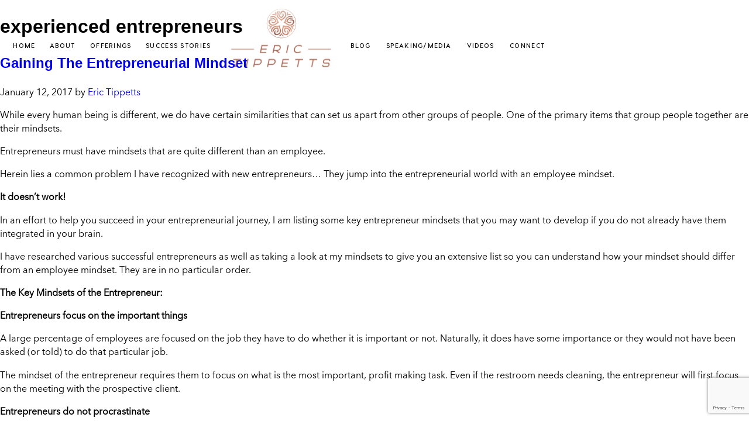

--- FILE ---
content_type: text/html; charset=UTF-8
request_url: https://erictippetts.com/tag/experienced-entrepreneurs/
body_size: 19425
content:
<!DOCTYPE html><html lang="en-US"><head> <script type="text/javascript">
/* <![CDATA[ */
var gform;gform||(document.addEventListener("gform_main_scripts_loaded",function(){gform.scriptsLoaded=!0}),document.addEventListener("gform/theme/scripts_loaded",function(){gform.themeScriptsLoaded=!0}),window.addEventListener("DOMContentLoaded",function(){gform.domLoaded=!0}),gform={domLoaded:!1,scriptsLoaded:!1,themeScriptsLoaded:!1,isFormEditor:()=>"function"==typeof InitializeEditor,callIfLoaded:function(o){return!(!gform.domLoaded||!gform.scriptsLoaded||!gform.themeScriptsLoaded&&!gform.isFormEditor()||(gform.isFormEditor()&&console.warn("The use of gform.initializeOnLoaded() is deprecated in the form editor context and will be removed in Gravity Forms 3.1."),o(),0))},initializeOnLoaded:function(o){gform.callIfLoaded(o)||(document.addEventListener("gform_main_scripts_loaded",()=>{gform.scriptsLoaded=!0,gform.callIfLoaded(o)}),document.addEventListener("gform/theme/scripts_loaded",()=>{gform.themeScriptsLoaded=!0,gform.callIfLoaded(o)}),window.addEventListener("DOMContentLoaded",()=>{gform.domLoaded=!0,gform.callIfLoaded(o)}))},hooks:{action:{},filter:{}},addAction:function(o,r,e,t){gform.addHook("action",o,r,e,t)},addFilter:function(o,r,e,t){gform.addHook("filter",o,r,e,t)},doAction:function(o){gform.doHook("action",o,arguments)},applyFilters:function(o){return gform.doHook("filter",o,arguments)},removeAction:function(o,r){gform.removeHook("action",o,r)},removeFilter:function(o,r,e){gform.removeHook("filter",o,r,e)},addHook:function(o,r,e,t,n){null==gform.hooks[o][r]&&(gform.hooks[o][r]=[]);var d=gform.hooks[o][r];null==n&&(n=r+"_"+d.length),gform.hooks[o][r].push({tag:n,callable:e,priority:t=null==t?10:t})},doHook:function(r,o,e){var t;if(e=Array.prototype.slice.call(e,1),null!=gform.hooks[r][o]&&((o=gform.hooks[r][o]).sort(function(o,r){return o.priority-r.priority}),o.forEach(function(o){"function"!=typeof(t=o.callable)&&(t=window[t]),"action"==r?t.apply(null,e):e[0]=t.apply(null,e)})),"filter"==r)return e[0]},removeHook:function(o,r,t,n){var e;null!=gform.hooks[o][r]&&(e=(e=gform.hooks[o][r]).filter(function(o,r,e){return!!(null!=n&&n!=o.tag||null!=t&&t!=o.priority)}),gform.hooks[o][r]=e)}});
/* ]]> */
</script>
<meta charset="UTF-8"><meta name="viewport" content="width=device-width, initial-scale=1.0, viewport-fit=cover" /><meta name='robots' content='index, follow, max-image-preview:large, max-snippet:-1, max-video-preview:-1' />  <script data-cfasync="false" data-pagespeed-no-defer>var gtm4wp_datalayer_name = "dataLayer";
	var dataLayer = dataLayer || [];</script> <link media="all" href="https://erictippetts.com/wp-content/cache/autoptimize/css/autoptimize_0c680cba7930ef6c0fa7854b11e4609d.css" rel="stylesheet"><link media="only screen and (max-width: 768px)" href="https://erictippetts.com/wp-content/cache/autoptimize/css/autoptimize_6fe211f8bb15af76999ce9135805d7af.css" rel="stylesheet"><title>experienced entrepreneurs Archives - Eric Tippetts</title><link rel="preload" as="style" href="https://fonts.googleapis.com/css?family=Lato%3A400%2C700%7COpen%20Sans%3A300%2C300i%2C400%2C600%2C700&#038;display=swap" /><link rel="stylesheet" href="https://fonts.googleapis.com/css?family=Lato%3A400%2C700%7COpen%20Sans%3A300%2C300i%2C400%2C600%2C700&#038;display=swap" media="print" onload="this.media='all'" /><noscript><link rel="stylesheet" href="https://fonts.googleapis.com/css?family=Lato%3A400%2C700%7COpen%20Sans%3A300%2C300i%2C400%2C600%2C700&#038;display=swap" /></noscript><link rel="canonical" href="https://erictippetts.com/tag/experienced-entrepreneurs/" /><meta property="og:locale" content="en_US" /><meta property="og:type" content="article" /><meta property="og:title" content="experienced entrepreneurs Archives - Eric Tippetts" /><meta property="og:url" content="https://erictippetts.com/tag/experienced-entrepreneurs/" /><meta property="og:site_name" content="Eric Tippetts" /><meta property="og:image" content="https://erictippetts.com/wp-content/uploads/2021/07/OG-Image.jpeg" /><meta name="twitter:card" content="summary_large_image" /><meta name="twitter:image" content="/wp-content/uploads/2021/07/OG-Image.jpeg" /> <script type="application/ld+json" class="yoast-schema-graph">{"@context":"https://schema.org","@graph":[{"@type":"CollectionPage","@id":"https://erictippetts.com/tag/experienced-entrepreneurs/","url":"https://erictippetts.com/tag/experienced-entrepreneurs/","name":"experienced entrepreneurs Archives - Eric Tippetts","isPartOf":{"@id":"https://erictippetts.com/#website"},"primaryImageOfPage":{"@id":"https://erictippetts.com/tag/experienced-entrepreneurs/#primaryimage"},"image":{"@id":"https://erictippetts.com/tag/experienced-entrepreneurs/#primaryimage"},"thumbnailUrl":"https://erictippetts.com/wp-content/uploads/2025/01/AAEAAQAAAAAAAAWhAAAAJDE1MDNlMTIxLTdhNDItNDhkZC05YWMxLWQ4NGI2MDg0YzlmNQ.jpg","breadcrumb":{"@id":"https://erictippetts.com/tag/experienced-entrepreneurs/#breadcrumb"},"inLanguage":"en-US"},{"@type":"ImageObject","inLanguage":"en-US","@id":"https://erictippetts.com/tag/experienced-entrepreneurs/#primaryimage","url":"https://erictippetts.com/wp-content/uploads/2025/01/AAEAAQAAAAAAAAWhAAAAJDE1MDNlMTIxLTdhNDItNDhkZC05YWMxLWQ4NGI2MDg0YzlmNQ.jpg","contentUrl":"https://erictippetts.com/wp-content/uploads/2025/01/AAEAAQAAAAAAAAWhAAAAJDE1MDNlMTIxLTdhNDItNDhkZC05YWMxLWQ4NGI2MDg0YzlmNQ.jpg","width":696,"height":398,"caption":"|"},{"@type":"BreadcrumbList","@id":"https://erictippetts.com/tag/experienced-entrepreneurs/#breadcrumb","itemListElement":[{"@type":"ListItem","position":1,"name":"Home","item":"https://erictippetts.com/"},{"@type":"ListItem","position":2,"name":"experienced entrepreneurs"}]},{"@type":"WebSite","@id":"https://erictippetts.com/#website","url":"https://erictippetts.com/","name":"Eric Tippetts","description":"Just another WordPress site","potentialAction":[{"@type":"SearchAction","target":{"@type":"EntryPoint","urlTemplate":"https://erictippetts.com/?s={search_term_string}"},"query-input":{"@type":"PropertyValueSpecification","valueRequired":true,"valueName":"search_term_string"}}],"inLanguage":"en-US"}]}</script> <link rel='dns-prefetch' href='//app.clickfunnels.com' /><link rel='dns-prefetch' href='//cdnjs.cloudflare.com' /><link rel='dns-prefetch' href='//www.google.com' /><link rel='dns-prefetch' href='//fonts.googleapis.com' /><link rel='dns-prefetch' href='//maps.googleapis.com' /><link rel='dns-prefetch' href='//maps.gstatic.com' /><link rel='dns-prefetch' href='//fonts.gstatic.com' /><link rel='dns-prefetch' href='//ajax.googleapis.com' /><link rel='dns-prefetch' href='//apis.google.com' /><link rel='dns-prefetch' href='//google-analytics.com' /><link rel='dns-prefetch' href='//www.google-analytics.com' /><link rel='dns-prefetch' href='//ssl.google-analytics.com' /><link rel='dns-prefetch' href='//www.googletagmanager.com' /><link rel='dns-prefetch' href='//www.googletagservices.com' /><link rel='dns-prefetch' href='//adservice.google.com' /><link rel='dns-prefetch' href='//pagead2.googlesyndication.com' /><link rel='dns-prefetch' href='//tpc.googlesyndication.com' /><link rel='dns-prefetch' href='//ad.doubleclick.net' /><link rel='dns-prefetch' href='//googleads.g.doubleclick.net' /><link rel='dns-prefetch' href='//stats.g.doubleclick.net' /><link rel='dns-prefetch' href='//cm.g.doubleclick.net' /><link rel='dns-prefetch' href='//youtube.com' /><link rel='dns-prefetch' href='//api.pinterest.com' /><link rel='dns-prefetch' href='//pixel.wp.com' /><link rel='dns-prefetch' href='//connect.facebook.net' /><link rel='dns-prefetch' href='//platform.twitter.com' /><link rel='dns-prefetch' href='//syndication.twitter.com' /><link rel='dns-prefetch' href='//platform.instagram.com' /><link rel='dns-prefetch' href='//disqus.com' /><link rel='dns-prefetch' href='//c.disquscdn.com' /><link rel='dns-prefetch' href='//sitename.disqus.com' /><link rel='dns-prefetch' href='//s7.addthis.com' /><link rel='dns-prefetch' href='//platform.linkedin.com' /><link rel='dns-prefetch' href='//w.sharethis.com' /><link rel='dns-prefetch' href='//s0.wp.com' /><link rel='dns-prefetch' href='//s1.wp.com' /><link rel='dns-prefetch' href='//s2.wp.com' /><link rel='dns-prefetch' href='//s.gravatar.com' /><link rel='dns-prefetch' href='//0.gravatar.com' /><link rel='dns-prefetch' href='//2.gravatar.com' /><link rel='dns-prefetch' href='//1.gravatar.com' /><link rel='dns-prefetch' href='//stats.wp.com' /><link rel='dns-prefetch' href='//code.jquery.com' /><link rel='dns-prefetch' href='//stackpath.bootstrapcdn.com' /><link rel='dns-prefetch' href='//use.fontawesome.com' /><link rel='dns-prefetch' href='//player.vimeo.com' /><link href='https://fonts.gstatic.com' crossorigin rel='preconnect' /><link rel="alternate" type="application/rss+xml" title="Eric Tippetts &raquo; Feed" href="https://erictippetts.com/feed/" /><link rel="alternate" type="application/rss+xml" title="Eric Tippetts &raquo; Comments Feed" href="https://erictippetts.com/comments/feed/" /><link rel="alternate" type="application/rss+xml" title="Eric Tippetts &raquo; experienced entrepreneurs Tag Feed" href="https://erictippetts.com/tag/experienced-entrepreneurs/feed/" /><link rel='stylesheet' id='magnific-popup-css' href='https://cdnjs.cloudflare.com/ajax/libs/magnific-popup.js/1.0.0/magnific-popup.min.css' type='text/css' media='all' /><link rel='stylesheet' id='slick-js-css' href='https://cdnjs.cloudflare.com/ajax/libs/slick-carousel/1.8.1/slick.min.css' type='text/css' media='all' /><link rel='stylesheet' id='slick-js-theme-css' href='https://cdnjs.cloudflare.com/ajax/libs/slick-carousel/1.8.1/slick-theme.min.css' type='text/css' media='all' /><link rel='stylesheet' id='dashicons-css' href='https://erictippetts.com/wp-includes/css/dashicons.min.css' type='text/css' media='all' /><link rel='stylesheet' id='elementor-post-5-css' href='https://erictippetts.com/wp-content/cache/autoptimize/css/autoptimize_single_6e6599dccfd522ed0c3d46ce97d18ce9.css' type='text/css' media='all' /><link rel='stylesheet' id='elementor-post-42-css' href='https://erictippetts.com/wp-content/cache/autoptimize/css/autoptimize_single_422af03e171e90ce6f096e46c8cdfaad.css' type='text/css' media='all' /><link rel='stylesheet' id='elementor-post-84-css' href='https://erictippetts.com/wp-content/cache/autoptimize/css/autoptimize_single_c63e4ff7ff4f9a7220699bd606a2f4c2.css' type='text/css' media='all' /><link rel='stylesheet' id='elementor-gf-local-roboto-css' href='https://erictippetts.com/wp-content/cache/autoptimize/css/autoptimize_single_f33a9a07fb5b1eb224452b7f71448903.css' type='text/css' media='all' /><link rel='stylesheet' id='elementor-gf-local-robotoslab-css' href='https://erictippetts.com/wp-content/cache/autoptimize/css/autoptimize_single_7b0a6119417703c0c5e66d1636bed4a5.css' type='text/css' media='all' /> <script type="text/javascript" src="https://erictippetts.com/wp-includes/js/jquery/jquery.min.js" id="jquery-core-js"></script> <link rel="https://api.w.org/" href="https://erictippetts.com/wp-json/" /><link rel="alternate" title="JSON" type="application/json" href="https://erictippetts.com/wp-json/wp/v2/tags/2343" /><link rel="EditURI" type="application/rsd+xml" title="RSD" href="https://erictippetts.com/xmlrpc.php?rsd" /><meta name="generator" content="WordPress 6.7.4" /><meta name="generator" content="WooCommerce 9.7.2" />  <script data-cfasync="false" data-pagespeed-no-defer type="text/javascript">var dataLayer_content = {"pagePostType":"post","pagePostType2":"tag-post"};
	dataLayer.push( dataLayer_content );</script> <link rel="pingback" href="https://erictippetts.com/xmlrpc.php" />  <script src="https://fast.wistia.com/assets/external/E-v1.js" async></script> <noscript><style>.woocommerce-product-gallery{ opacity: 1 !important; }</style></noscript><meta name="generator" content="Elementor 3.34.1; features: additional_custom_breakpoints; settings: css_print_method-external, google_font-enabled, font_display-auto"><link rel="icon" href="https://erictippetts.com/wp-content/uploads/2021/07/Favicon-60x60.png" sizes="32x32" /><link rel="icon" href="https://erictippetts.com/wp-content/uploads/2021/07/Favicon.png" sizes="192x192" /><link rel="apple-touch-icon" href="https://erictippetts.com/wp-content/uploads/2021/07/Favicon.png" /><meta name="msapplication-TileImage" content="https://erictippetts.com/wp-content/uploads/2021/07/Favicon.png" /></head><body class="archive tag tag-experienced-entrepreneurs tag-2343 theme-genesis woocommerce-no-js header-full-width content-sidebar genesis-breadcrumbs-hidden genesis-footer-widgets-hidden elementor-default elementor-kit-5"><header data-elementor-type="header" data-elementor-id="42" class="elementor elementor-42 elementor-location-header" data-elementor-post-type="elementor_library"><section class="elementor-section elementor-top-section elementor-element elementor-element-4c4c5bc elementor-section-full_width custom-header fluid-row elementor-section-content-middle elementor-section-height-default elementor-section-height-default" data-id="4c4c5bc" data-element_type="section" id="custom-header" data-settings="{&quot;background_background&quot;:&quot;classic&quot;}"><div class="elementor-background-overlay"></div><div class="elementor-container elementor-column-gap-default"><div class="elementor-column elementor-col-33 elementor-top-column elementor-element elementor-element-c988231" data-id="c988231" data-element_type="column"><div class="elementor-widget-wrap elementor-element-populated"><div class="elementor-element elementor-element-223f8ed elementor-nav-menu__align-justify elementor-nav-menu--dropdown-mobile elementor-hidden-phone nav-menu elementor-nav-menu__text-align-aside elementor-nav-menu--toggle elementor-nav-menu--burger elementor-widget elementor-widget-nav-menu" data-id="223f8ed" data-element_type="widget" data-settings="{&quot;layout&quot;:&quot;horizontal&quot;,&quot;submenu_icon&quot;:{&quot;value&quot;:&quot;&lt;i class=\&quot;fas fa-caret-down\&quot; aria-hidden=\&quot;true\&quot;&gt;&lt;\/i&gt;&quot;,&quot;library&quot;:&quot;fa-solid&quot;},&quot;toggle&quot;:&quot;burger&quot;}" data-widget_type="nav-menu.default"><div class="elementor-widget-container"><nav aria-label="Menu" class="elementor-nav-menu--main elementor-nav-menu__container elementor-nav-menu--layout-horizontal e--pointer-none"><ul id="menu-1-223f8ed" class="elementor-nav-menu"><li class="menu-item menu-item-type-post_type menu-item-object-page menu-item-home menu-item-17271"><a class="elementor-item" href="https://erictippetts.com/">Home</a></li><li class="menu-item menu-item-type-post_type menu-item-object-page menu-item-37"><a class="elementor-item" href="https://erictippetts.com/about/">About</a></li><li class="menu-item menu-item-type-post_type menu-item-object-page menu-item-13612"><a class="elementor-item" href="https://erictippetts.com/offerings/">Offerings</a></li><li class="menu-item menu-item-type-post_type menu-item-object-page menu-item-13609"><a class="elementor-item" href="https://erictippetts.com/success-stories/">Success Stories</a></li></ul></nav><div class="elementor-menu-toggle" role="button" tabindex="0" aria-label="Menu Toggle" aria-expanded="false"> <i aria-hidden="true" role="presentation" class="elementor-menu-toggle__icon--open eicon-menu-bar"></i><i aria-hidden="true" role="presentation" class="elementor-menu-toggle__icon--close eicon-close"></i></div><nav class="elementor-nav-menu--dropdown elementor-nav-menu__container" aria-hidden="true"><ul id="menu-2-223f8ed" class="elementor-nav-menu"><li class="menu-item menu-item-type-post_type menu-item-object-page menu-item-home menu-item-17271"><a class="elementor-item" href="https://erictippetts.com/" tabindex="-1">Home</a></li><li class="menu-item menu-item-type-post_type menu-item-object-page menu-item-37"><a class="elementor-item" href="https://erictippetts.com/about/" tabindex="-1">About</a></li><li class="menu-item menu-item-type-post_type menu-item-object-page menu-item-13612"><a class="elementor-item" href="https://erictippetts.com/offerings/" tabindex="-1">Offerings</a></li><li class="menu-item menu-item-type-post_type menu-item-object-page menu-item-13609"><a class="elementor-item" href="https://erictippetts.com/success-stories/" tabindex="-1">Success Stories</a></li></ul></nav></div></div></div></div><div class="elementor-column elementor-col-33 elementor-top-column elementor-element elementor-element-6c5b05b" data-id="6c5b05b" data-element_type="column"><div class="elementor-widget-wrap elementor-element-populated"><div class="elementor-element elementor-element-03a5de5 elementor-widget elementor-widget-image" data-id="03a5de5" data-element_type="widget" data-widget_type="image.default"><div class="elementor-widget-container"> <a href="https://erictippetts.com"> <img fetchpriority="high" width="1024" height="640" src="https://erictippetts.com/wp-content/uploads/2021/06/site-logo-new.svg" class="attachment-large size-large wp-image-10366" alt="" /> </a></div></div></div></div><div class="elementor-column elementor-col-33 elementor-top-column elementor-element elementor-element-faffad9" data-id="faffad9" data-element_type="column"><div class="elementor-widget-wrap elementor-element-populated"><div class="elementor-element elementor-element-3e7040c elementor-nav-menu__align-justify elementor-nav-menu--dropdown-mobile elementor-hidden-phone nav-menu elementor-nav-menu__text-align-aside elementor-nav-menu--toggle elementor-nav-menu--burger elementor-widget elementor-widget-nav-menu" data-id="3e7040c" data-element_type="widget" data-settings="{&quot;layout&quot;:&quot;horizontal&quot;,&quot;submenu_icon&quot;:{&quot;value&quot;:&quot;&lt;i class=\&quot;fas fa-caret-down\&quot; aria-hidden=\&quot;true\&quot;&gt;&lt;\/i&gt;&quot;,&quot;library&quot;:&quot;fa-solid&quot;},&quot;toggle&quot;:&quot;burger&quot;}" data-widget_type="nav-menu.default"><div class="elementor-widget-container"><nav aria-label="Menu" class="elementor-nav-menu--main elementor-nav-menu__container elementor-nav-menu--layout-horizontal e--pointer-none"><ul id="menu-1-3e7040c" class="elementor-nav-menu"><li class="menu-item menu-item-type-post_type menu-item-object-page menu-item-13611"><a class="elementor-item" href="https://erictippetts.com/blog/">Blog</a></li><li class="menu-item menu-item-type-post_type menu-item-object-page menu-item-10088"><a class="elementor-item" href="https://erictippetts.com/media/">Speaking/Media</a></li><li class="menu-item menu-item-type-post_type menu-item-object-page menu-item-9806"><a class="elementor-item" href="https://erictippetts.com/videos/">Videos</a></li><li class="menu-item menu-item-type-post_type menu-item-object-page menu-item-761"><a class="elementor-item" href="https://erictippetts.com/contact/">Connect</a></li></ul></nav><div class="elementor-menu-toggle" role="button" tabindex="0" aria-label="Menu Toggle" aria-expanded="false"> <i aria-hidden="true" role="presentation" class="elementor-menu-toggle__icon--open eicon-menu-bar"></i><i aria-hidden="true" role="presentation" class="elementor-menu-toggle__icon--close eicon-close"></i></div><nav class="elementor-nav-menu--dropdown elementor-nav-menu__container" aria-hidden="true"><ul id="menu-2-3e7040c" class="elementor-nav-menu"><li class="menu-item menu-item-type-post_type menu-item-object-page menu-item-13611"><a class="elementor-item" href="https://erictippetts.com/blog/" tabindex="-1">Blog</a></li><li class="menu-item menu-item-type-post_type menu-item-object-page menu-item-10088"><a class="elementor-item" href="https://erictippetts.com/media/" tabindex="-1">Speaking/Media</a></li><li class="menu-item menu-item-type-post_type menu-item-object-page menu-item-9806"><a class="elementor-item" href="https://erictippetts.com/videos/" tabindex="-1">Videos</a></li><li class="menu-item menu-item-type-post_type menu-item-object-page menu-item-761"><a class="elementor-item" href="https://erictippetts.com/contact/" tabindex="-1">Connect</a></li></ul></nav></div></div><div class="elementor-element elementor-element-b69def1 elementor-nav-menu__align-start elementor-nav-menu--dropdown-mobile elementor-nav-menu__text-align-center elementor-hidden-desktop elementor-hidden-tablet mobile-nav elementor-nav-menu--stretch elementor-nav-menu--toggle elementor-nav-menu--burger elementor-widget elementor-widget-nav-menu" data-id="b69def1" data-element_type="widget" data-settings="{&quot;full_width&quot;:&quot;stretch&quot;,&quot;layout&quot;:&quot;horizontal&quot;,&quot;submenu_icon&quot;:{&quot;value&quot;:&quot;&lt;i class=\&quot;fas fa-caret-down\&quot; aria-hidden=\&quot;true\&quot;&gt;&lt;\/i&gt;&quot;,&quot;library&quot;:&quot;fa-solid&quot;},&quot;toggle&quot;:&quot;burger&quot;}" data-widget_type="nav-menu.default"><div class="elementor-widget-container"><nav aria-label="Menu" class="elementor-nav-menu--main elementor-nav-menu__container elementor-nav-menu--layout-horizontal e--pointer-none"><ul id="menu-1-b69def1" class="elementor-nav-menu"><li class="menu-item menu-item-type-post_type menu-item-object-page menu-item-home menu-item-17272"><a class="elementor-item" href="https://erictippetts.com/">Home</a></li><li class="menu-item menu-item-type-post_type menu-item-object-page menu-item-78"><a class="elementor-item" href="https://erictippetts.com/about/">About</a></li><li class="menu-item menu-item-type-post_type menu-item-object-page menu-item-77"><a class="elementor-item" href="https://erictippetts.com/offerings/">Offerings</a></li><li class="menu-item menu-item-type-post_type menu-item-object-page menu-item-76"><a class="elementor-item" href="https://erictippetts.com/success-stories/">Success Stories</a></li><li class="menu-item menu-item-type-post_type menu-item-object-page menu-item-75"><a class="elementor-item" href="https://erictippetts.com/blog/">Blog</a></li><li class="menu-item menu-item-type-custom menu-item-object-custom menu-item-10091"><a class="elementor-item" href="/media/">Speaking/Media</a></li><li class="menu-item menu-item-type-post_type menu-item-object-page menu-item-9805"><a class="elementor-item" href="https://erictippetts.com/videos/">Videos</a></li><li class="menu-item menu-item-type-post_type menu-item-object-page menu-item-762"><a class="elementor-item" href="https://erictippetts.com/contact/">Connect</a></li></ul></nav><div class="elementor-menu-toggle" role="button" tabindex="0" aria-label="Menu Toggle" aria-expanded="false"> <i aria-hidden="true" role="presentation" class="elementor-menu-toggle__icon--open eicon-menu-bar"></i><i aria-hidden="true" role="presentation" class="elementor-menu-toggle__icon--close eicon-close"></i></div><nav class="elementor-nav-menu--dropdown elementor-nav-menu__container" aria-hidden="true"><ul id="menu-2-b69def1" class="elementor-nav-menu"><li class="menu-item menu-item-type-post_type menu-item-object-page menu-item-home menu-item-17272"><a class="elementor-item" href="https://erictippetts.com/" tabindex="-1">Home</a></li><li class="menu-item menu-item-type-post_type menu-item-object-page menu-item-78"><a class="elementor-item" href="https://erictippetts.com/about/" tabindex="-1">About</a></li><li class="menu-item menu-item-type-post_type menu-item-object-page menu-item-77"><a class="elementor-item" href="https://erictippetts.com/offerings/" tabindex="-1">Offerings</a></li><li class="menu-item menu-item-type-post_type menu-item-object-page menu-item-76"><a class="elementor-item" href="https://erictippetts.com/success-stories/" tabindex="-1">Success Stories</a></li><li class="menu-item menu-item-type-post_type menu-item-object-page menu-item-75"><a class="elementor-item" href="https://erictippetts.com/blog/" tabindex="-1">Blog</a></li><li class="menu-item menu-item-type-custom menu-item-object-custom menu-item-10091"><a class="elementor-item" href="/media/" tabindex="-1">Speaking/Media</a></li><li class="menu-item menu-item-type-post_type menu-item-object-page menu-item-9805"><a class="elementor-item" href="https://erictippetts.com/videos/" tabindex="-1">Videos</a></li><li class="menu-item menu-item-type-post_type menu-item-object-page menu-item-762"><a class="elementor-item" href="https://erictippetts.com/contact/" tabindex="-1">Connect</a></li></ul></nav></div></div></div></div></div></section></header><div class="content-sidebar-wrap"><main class="content" id="genesis-content"><div class="archive-description taxonomy-archive-description taxonomy-description"><h1 class="archive-title">experienced entrepreneurs</h1></div><article class="post-16388 post type-post status-publish format-standard has-post-thumbnail category-mindset tag-employee-mindset tag-entrepreneur-education tag-entrepreneur-mentality tag-entrepreneur-mindset tag-experienced-entrepreneurs tag-focused-entrepreneur tag-how-an-entrepreneur-thinks tag-new-entrepreneurs tag-setting-goals tag-successful-entrepreneurs tag-the-mindset-of-entrepreneur entry" aria-label="Gaining The Entrepreneurial Mindset"><header class="entry-header"><h2 class="entry-title"><a class="entry-title-link" rel="bookmark" href="https://erictippetts.com/mindset/">Gaining The Entrepreneurial Mindset</a></h2><p class="entry-meta"><time class="entry-time">January 12, 2017</time> by <span class="entry-author"><a href="https://erictippetts.com/author/influexwp/" class="entry-author-link" rel="author"><span class="entry-author-name">Eric Tippetts</span></a></span></p></header><div class="entry-content"><p>While every human being is different, we do have certain similarities that can set us apart from other groups of people. One of the primary items that group people together are their mindsets.</p><p>Entrepreneurs must have mindsets that are quite different than an employee.</p><p>Herein lies a common problem I have recognized with new entrepreneurs… They jump into the entrepreneurial world with an employee mindset.</p><p><b>It doesn&#8217;t work!</b></p><p>In an effort to help you succeed in your entrepreneurial journey, I am listing some key entrepreneur mindsets that you may want to develop if you do not already have them integrated in your brain.</p><p>I have researched various successful entrepreneurs as well as taking a look at my mindsets to give you an extensive list so you can understand how your mindset should differ from an employee mindset. They are in no particular order.</p><p><b>The Key Mindsets of the Entrepreneur:</b></p><p><b>Entrepreneurs focus on the important things</b></p><p>A large percentage of employees are focused on the job they have to do whether it is important or not. Naturally, it does have some importance or they would not have been asked (or told) to do that particular job.</p><p>The mindset of the entrepreneur requires them to focus on what is the most important, profit making task. Even if the restroom needs cleaning, the entrepreneur will first focus on the meeting with the prospective client.</p><p><b>Entrepreneurs do not procrastinate </b></p><p>While an employee may put off a task until tomorrow, the entrepreneur is all about doing it <b>NOW!</b></p><p>Procrastination is <b>NOT</b> in the entrepreneur dictionary.</p><p><b>Entrepreneurs rely on their “gut”</b></p><p>For every man, woman and child, life is a series of decisions and choices. But for the entrepreneur, decisions are more than a series; they are an epidemic. The entrepreneur has to make split-second decisions on a daily basis. The mindset is to rely on instinct (the gut) to make those decisions.</p><p><b>Entrepreneurs own their failures</b></p><p>Many employees tend to find excuses for failures, but successful entrepreneurs have learned the success only comes because of multiple failures.</p><p>The entrepreneur mindset is to own the failure and not put the blame elsewhere.</p><p><b>Entrepreneurs set high, but reachable goals</b></p><p><a href="https://erictippetts.com/new-year-tips-new-entrepreneur/"><noscript><img decoding="async" class="alignleft wp-image-6055" src="https://erictippetts.com/wp-content/uploads/2025/01/Obstacle.jpeg" alt="" width="442" height="259" /></noscript><img decoding="async" class="lazyload alignleft wp-image-6055" src='data:image/svg+xml,%3Csvg%20xmlns=%22http://www.w3.org/2000/svg%22%20viewBox=%220%200%20442%20259%22%3E%3C/svg%3E' data-src="https://erictippetts.com/wp-content/uploads/2025/01/Obstacle.jpeg" alt="" width="442" height="259" /></a>Personally, I believe every person should set goals, but few do.</p><p>Successful entrepreneurs understand that each day, week, month and year must be a series of high, but reachable goals.</p><p><b>Entrepreneurs have the listen mindset </b></p><p>The truly successful entrepreneurs have learned to listen much more than they talk. Through listening, the entrepreneur discovers the needs of the other entity and can then proceed to solve their needs or problems.</p><p>Listeners normally get more sales than talkers do.</p><p><b>Entrepreneurs are entrepreneurs 24/7</b></p><p>An employee is only employee from 9 to 5, or whatever his/her working hours are.</p><p>Entrepreneurs are in their position and mindset when the eat, sleep, bathe and breathe.</p><p><b>Entrepreneurs are thirsty for knowledge</b></p><p>There is a saying I once heard that if you don&#8217;t learn something new each day, it was a wasted day. It was surely an entrepreneur who said that.</p><p>Whether it is reading a book or taking a course, entrepreneurs have a desire to never stop learning.</p><p><b>Entrepreneurs understanding that brand = power </b></p><p>Look at any successful entrepreneur and you will see a successful brand attached to them. The creation of a brand does equal the creation of power.</p><p><b>Entrepreneurs have a follow up mentality</b></p><p>When a person says no, they normally mean “not right now.” Successful entrepreneurs understand this and they use a follow up system to keep their product or service in front of the prospective customer.</p><p>Following up should not be high-pressure but just a simple “Hey, we are still here because you <b>WILL </b>need us.”</p><p><b>Entrepreneurs are the oddballs</b></p><p>Now I don&#8217;t mean to say this in a demeaning way, because I am speaking about myself too. But successful entrepreneurs are the oddballs in that they will not follow the same path as everyone else.</p><p>Just because several have found great success opening hotdog stands in a certain city, the successful entrepreneur will go against that flow and will open several pretzel stands next to each person&#8217;s hotdog stand. (do you see my point?)</p><p><b>Entrepreneurs have a numbers mindset </b></p><p>Successful entrepreneurs follow all the numbers and statistics. They know that numbers don&#8217;t lie.</p><p><b>Entrepreneurs delegate and outsource</b></p><p>Entrepreneurs understand that they cannot do everything themselves to have success. It is important that they delegate and/or outsource many of the tasks that need to be completed.</p><p><b>Entrepreneurs are focused on customer service </b></p><p>While the old cliché of the customer always being right may be out-of-bounds, the entrepreneur will go to heavy lengths to satisfy the customer. He/she understands that the customer is their lifeblood and when treated right, it will draw more customers.</p><p><b>Entrepreneurs are 99.9% positive </b></p><p><a href="https://erictippetts.com/to-the-top-book"><noscript><img decoding="async" class="wp-image-5670 aligncenter" src="https://erictippetts.com/wp-content/uploads/2025/01/happy-people-on-the-beach.png" alt="" width="776" height="332" /></noscript><img decoding="async" class="lazyload wp-image-5670 aligncenter" src='data:image/svg+xml,%3Csvg%20xmlns=%22http://www.w3.org/2000/svg%22%20viewBox=%220%200%20776%20332%22%3E%3C/svg%3E' data-src="https://erictippetts.com/wp-content/uploads/2025/01/happy-people-on-the-beach.png" alt="" width="776" height="332" /></a></p><p>A positive mental attitude is always evident in the successful entrepreneur. No matter the situation, he/she will find some positive in it somewhere.</p><p><b>Entrepreneurs do not ask for permission</b></p><p>It is better to ask forgiveness than to ask for permission.</p><p><b>Entrepreneurs are scared and fearless</b></p><p>While it seems like I just wrote an oxymoron, it fits.</p><p>Entrepreneurs are scared, but they will not let it control them.</p><p>They are fearless, because they go for it no matter what others may be saying about the risks.</p><p><b>Do You Have The Mindset?</b></p><p>You will need these traits to find success as an entrepreneur.</p><p>You may already have some, but it is important that you attain all these entrepreneur mindsets.</p><p>If you are needing help finding the entrepreneur mindset, I can help. <a href="https://erictippetts.com/pages/contact/">Just contact me here.</a></p><p>If this post helped you, will you please share it with others?</p><p>Thank You.</p><p>To The Top!</p><p>Eric</p><div><a href="https://erictippetts.com/wp-content/uploads/2025/01/eric_new_photo_shoot1.jpg"><noscript><img loading="lazy" decoding="async" class="size-full wp-image-5874 alignnone" src="https://erictippetts.com/wp-content/uploads/2025/01/eric_new_photo_shoot1.jpg" alt="" width="333" height="500" /></noscript><img loading="lazy" decoding="async" class="lazyload size-full wp-image-5874 alignnone" src='data:image/svg+xml,%3Csvg%20xmlns=%22http://www.w3.org/2000/svg%22%20viewBox=%220%200%20333%20500%22%3E%3C/svg%3E' data-src="https://erictippetts.com/wp-content/uploads/2025/01/eric_new_photo_shoot1.jpg" alt="" width="333" height="500" /></a></div><div></div><div>P.S. Don&#8217;t miss out on getting <strong><em>your complimentary copy</em></strong> of my book,</div><div>&#8220;To The Top&#8221; now: <a href="https://erictippetts.com/to-the-top-book" target="_blank" rel="noopener" shape="rect">https://erictippetts.com/to-the-top-book</a></div></div><footer class="entry-footer"><p class="entry-meta"><span class="entry-categories">Filed Under: <a href="https://erictippetts.com/category/mindset/" rel="category tag">Mindset</a></span> <span class="entry-tags">Tagged With: <a href="https://erictippetts.com/tag/employee-mindset/" rel="tag">employee mindset</a>, <a href="https://erictippetts.com/tag/entrepreneur-education/" rel="tag">entrepreneur education</a>, <a href="https://erictippetts.com/tag/entrepreneur-mentality/" rel="tag">entrepreneur mentality</a>, <a href="https://erictippetts.com/tag/entrepreneur-mindset/" rel="tag">entrepreneur mindset</a>, <a href="https://erictippetts.com/tag/experienced-entrepreneurs/" rel="tag">experienced entrepreneurs</a>, <a href="https://erictippetts.com/tag/focused-entrepreneur/" rel="tag">focused entrepreneur</a>, <a href="https://erictippetts.com/tag/how-an-entrepreneur-thinks/" rel="tag">how an entrepreneur thinks</a>, <a href="https://erictippetts.com/tag/new-entrepreneurs/" rel="tag">new entrepreneurs</a>, <a href="https://erictippetts.com/tag/setting-goals/" rel="tag">setting goals</a>, <a href="https://erictippetts.com/tag/successful-entrepreneurs/" rel="tag">successful entrepreneurs</a>, <a href="https://erictippetts.com/tag/the-mindset-of-entrepreneur/" rel="tag">the mindset of entrepreneur</a></span></p></footer></article></main><aside class="sidebar sidebar-primary widget-area" role="complementary" aria-label="Primary Sidebar" id="genesis-sidebar-primary"><h2 class="genesis-sidebar-title screen-reader-text">Primary Sidebar</h2><section id="search-2" class="widget widget_search"><div class="widget-wrap"><form class="search-form" method="get" action="https://erictippetts.com/" role="search"><label class="search-form-label screen-reader-text" for="searchform-1">Search this website</label><input class="search-form-input" type="search" name="s" id="searchform-1" placeholder="Search this website"><input class="search-form-submit" type="submit" value="Search"><meta content="https://erictippetts.com/?s={s}"></form></div></section><section id="recent-posts-2" class="widget widget_recent_entries"><div class="widget-wrap"><h3 class="widgettitle widget-title">Recent Posts</h3><ul><li> <a href="https://erictippetts.com/the-power-of-community-why-your-network-determines-your-entrepreneurial-success/">The Power of Community: Why Your Network Determines Your Entrepreneurial Success</a></li><li> <a href="https://erictippetts.com/daily-rituals-to-fuel-resilience-and-spark-entrepreneurial-success/">Daily Rituals to Fuel Resilience and Spark Entrepreneurial Success</a></li><li> <a href="https://erictippetts.com/facing-fear-head-on-bold-steps-for-business-success/">Facing Fear Head-On: Bold Steps for Business Success</a></li><li> <a href="https://erictippetts.com/setting-strategic-boundaries-a-guide-to-protect-your-energy-and-maximize-focus/">Setting Strategic Boundaries: A Guide to Protect Your Energy and Maximize Focus</a></li><li> <a href="https://erictippetts.com/lead-with-heart-the-secret-to-lasting-success/">Lead with Heart: The Secret to Lasting Success</a></li></ul></div></section><section id="recent-comments-2" class="widget widget_recent_comments"><div class="widget-wrap"><h3 class="widgettitle widget-title">Recent Comments</h3><ul id="recentcomments"><li class="recentcomments"><span class="comment-author-link"><a href="https://atalentedtemp.net" class="url" rel="ugc external nofollow">Trish Johnson</a></span> on <a href="https://erictippetts.com/podcast/3-tips-learned-self-made-100-million-entrepreneur/#comment-488">3 Tips I Learned From a Self Made $100+ Million Entrepreneur</a></li><li class="recentcomments"><span class="comment-author-link"><a href="http://erictippetts.com" class="url" rel="ugc">Eric Tippetts</a></span> on <a href="https://erictippetts.com/podcast/rocket-recruiting-v2-training-1-mlm-recruiting-system/#comment-486">Rocket Recruiting V2 Training &#8211; #1 MLM Recruiting System</a></li><li class="recentcomments"><span class="comment-author-link">Steve Berkstresser</span> on <a href="https://erictippetts.com/podcast/rocket-recruiting-v2-training-1-mlm-recruiting-system/#comment-485">Rocket Recruiting V2 Training &#8211; #1 MLM Recruiting System</a></li><li class="recentcomments"><span class="comment-author-link"><a href="http://www.bastcilkdoptb.com/" class="url" rel="ugc external nofollow">bastcilk doptb</a></span> on <a href="https://erictippetts.com/podcast/4-simple-tips-to-overcome-social-anxiety/#comment-484">4 Simple Tips to Overcome Social Anxiety</a></li></ul></div></section></aside></div><footer data-elementor-type="footer" data-elementor-id="84" class="elementor elementor-84 elementor-location-footer" data-elementor-post-type="elementor_library"><section class="elementor-section elementor-top-section elementor-element elementor-element-c65d459 elementor-section-full_width footer-sec-01 elementor-section-height-default elementor-section-height-default" data-id="c65d459" data-element_type="section" data-settings="{&quot;background_background&quot;:&quot;classic&quot;}"><div class="elementor-container elementor-column-gap-default"><div class="elementor-column elementor-col-50 elementor-top-column elementor-element elementor-element-5994fc9" data-id="5994fc9" data-element_type="column"><div class="elementor-widget-wrap elementor-element-populated"><div class="elementor-element elementor-element-f786ca9 footer-img elementor-hidden-desktop elementor-hidden-tablet elementor-widget elementor-widget-image" data-id="f786ca9" data-element_type="widget" data-widget_type="image.default"><div class="elementor-widget-container"> <noscript><img width="430" height="772" src="https://erictippetts.com/wp-content/uploads/2021/06/footer-img.jpg" class="attachment-large size-large wp-image-10390" alt="" srcset="https://erictippetts.com/wp-content/uploads/2021/06/footer-img.jpg 430w, https://erictippetts.com/wp-content/uploads/2021/06/footer-img-167x300.jpg 167w" sizes="(max-width: 430px) 100vw, 430px" /></noscript><img width="430" height="772" src='data:image/svg+xml,%3Csvg%20xmlns=%22http://www.w3.org/2000/svg%22%20viewBox=%220%200%20430%20772%22%3E%3C/svg%3E' data-src="https://erictippetts.com/wp-content/uploads/2021/06/footer-img.jpg" class="lazyload attachment-large size-large wp-image-10390" alt="" data-srcset="https://erictippetts.com/wp-content/uploads/2021/06/footer-img.jpg 430w, https://erictippetts.com/wp-content/uploads/2021/06/footer-img-167x300.jpg 167w" data-sizes="(max-width: 430px) 100vw, 430px" /></div></div></div></div><div class="elementor-column elementor-col-50 elementor-top-column elementor-element elementor-element-d387949" data-id="d387949" data-element_type="column"><div class="elementor-widget-wrap elementor-element-populated"><div class="elementor-element elementor-element-ce92de8 elementor-widget elementor-widget-image" data-id="ce92de8" data-element_type="widget" data-widget_type="image.default"><div class="elementor-widget-container"> <noscript><img width="134" height="134" src="https://erictippetts.com/wp-content/uploads/2021/06/site-logo02.png" class="attachment-large size-large wp-image-736" alt="" /></noscript><img width="134" height="134" src='data:image/svg+xml,%3Csvg%20xmlns=%22http://www.w3.org/2000/svg%22%20viewBox=%220%200%20134%20134%22%3E%3C/svg%3E' data-src="https://erictippetts.com/wp-content/uploads/2021/06/site-logo02.png" class="lazyload attachment-large size-large wp-image-736" alt="" /></div></div><div class="elementor-element elementor-element-59e5a48 insta-headline black-text elementor-widget elementor-widget-heading" data-id="59e5a48" data-element_type="widget" data-widget_type="heading.default"><div class="elementor-widget-container"><h2 class="elementor-heading-title elementor-size-default">@ERICTIPPETTS</h2></div></div><div class="elementor-element elementor-element-628ebde black-text mob-bold elementor-widget elementor-widget-heading" data-id="628ebde" data-element_type="widget" data-widget_type="heading.default"><div class="elementor-widget-container"><h3 class="elementor-heading-title elementor-size-default">FOLLOW ON INSTAGRAM</h3></div></div><section class="elementor-section elementor-inner-section elementor-element elementor-element-57ebccd elementor-section-full_width elementor-hidden-mobile elementor-section-height-default elementor-section-height-default" data-id="57ebccd" data-element_type="section"><div class="elementor-container elementor-column-gap-default"><div class="elementor-column elementor-col-33 elementor-inner-column elementor-element elementor-element-adfcb33" data-id="adfcb33" data-element_type="column"><div class="elementor-widget-wrap elementor-element-populated"><div class="elementor-element elementor-element-edb1762 elementor-widget elementor-widget-image" data-id="edb1762" data-element_type="widget" data-widget_type="image.default"><div class="elementor-widget-container"> <a href="https://www.instagram.com/p/BxKfgzvlS7o/" target="_blank"> <noscript><img width="202" height="202" src="https://erictippetts.com/wp-content/uploads/2021/06/insta-img-01.jpg" class="attachment-full size-full wp-image-739" alt="" srcset="https://erictippetts.com/wp-content/uploads/2021/06/insta-img-01.jpg 202w, https://erictippetts.com/wp-content/uploads/2021/06/insta-img-01-150x150.jpg 150w" sizes="(max-width: 202px) 100vw, 202px" /></noscript><img width="202" height="202" src='data:image/svg+xml,%3Csvg%20xmlns=%22http://www.w3.org/2000/svg%22%20viewBox=%220%200%20202%20202%22%3E%3C/svg%3E' data-src="https://erictippetts.com/wp-content/uploads/2021/06/insta-img-01.jpg" class="lazyload attachment-full size-full wp-image-739" alt="" data-srcset="https://erictippetts.com/wp-content/uploads/2021/06/insta-img-01.jpg 202w, https://erictippetts.com/wp-content/uploads/2021/06/insta-img-01-150x150.jpg 150w" data-sizes="(max-width: 202px) 100vw, 202px" /> </a></div></div></div></div><div class="elementor-column elementor-col-33 elementor-inner-column elementor-element elementor-element-fefe277" data-id="fefe277" data-element_type="column"><div class="elementor-widget-wrap elementor-element-populated"><div class="elementor-element elementor-element-0a16183 elementor-widget elementor-widget-image" data-id="0a16183" data-element_type="widget" data-widget_type="image.default"><div class="elementor-widget-container"> <a href="https://www.instagram.com/p/BwTGH1pFCJQ/" target="_blank"> <noscript><img width="202" height="202" src="https://erictippetts.com/wp-content/uploads/2021/06/insta-img-02.jpg" class="attachment-full size-full wp-image-740" alt="" srcset="https://erictippetts.com/wp-content/uploads/2021/06/insta-img-02.jpg 202w, https://erictippetts.com/wp-content/uploads/2021/06/insta-img-02-150x150.jpg 150w" sizes="(max-width: 202px) 100vw, 202px" /></noscript><img width="202" height="202" src='data:image/svg+xml,%3Csvg%20xmlns=%22http://www.w3.org/2000/svg%22%20viewBox=%220%200%20202%20202%22%3E%3C/svg%3E' data-src="https://erictippetts.com/wp-content/uploads/2021/06/insta-img-02.jpg" class="lazyload attachment-full size-full wp-image-740" alt="" data-srcset="https://erictippetts.com/wp-content/uploads/2021/06/insta-img-02.jpg 202w, https://erictippetts.com/wp-content/uploads/2021/06/insta-img-02-150x150.jpg 150w" data-sizes="(max-width: 202px) 100vw, 202px" /> </a></div></div></div></div><div class="elementor-column elementor-col-33 elementor-inner-column elementor-element elementor-element-863f8ae" data-id="863f8ae" data-element_type="column"><div class="elementor-widget-wrap elementor-element-populated"><div class="elementor-element elementor-element-8e75120 elementor-widget elementor-widget-image" data-id="8e75120" data-element_type="widget" data-widget_type="image.default"><div class="elementor-widget-container"> <a href="https://www.instagram.com/p/BtB_ObQlX3E/" target="_blank"> <noscript><img width="202" height="202" src="https://erictippetts.com/wp-content/uploads/2021/06/insta-img-03.jpg" class="attachment-full size-full wp-image-741" alt="" srcset="https://erictippetts.com/wp-content/uploads/2021/06/insta-img-03.jpg 202w, https://erictippetts.com/wp-content/uploads/2021/06/insta-img-03-150x150.jpg 150w" sizes="(max-width: 202px) 100vw, 202px" /></noscript><img width="202" height="202" src='data:image/svg+xml,%3Csvg%20xmlns=%22http://www.w3.org/2000/svg%22%20viewBox=%220%200%20202%20202%22%3E%3C/svg%3E' data-src="https://erictippetts.com/wp-content/uploads/2021/06/insta-img-03.jpg" class="lazyload attachment-full size-full wp-image-741" alt="" data-srcset="https://erictippetts.com/wp-content/uploads/2021/06/insta-img-03.jpg 202w, https://erictippetts.com/wp-content/uploads/2021/06/insta-img-03-150x150.jpg 150w" data-sizes="(max-width: 202px) 100vw, 202px" /> </a></div></div></div></div></div></section><section class="elementor-section elementor-inner-section elementor-element elementor-element-9903bd9 elementor-section-full_width elementor-hidden-desktop elementor-hidden-tablet elementor-section-height-default elementor-section-height-default" data-id="9903bd9" data-element_type="section"><div class="elementor-container elementor-column-gap-default"><div class="elementor-column elementor-col-25 elementor-inner-column elementor-element elementor-element-5e08611" data-id="5e08611" data-element_type="column"><div class="elementor-widget-wrap elementor-element-populated"><div class="elementor-element elementor-element-76a2316 elementor-widget elementor-widget-image" data-id="76a2316" data-element_type="widget" data-widget_type="image.default"><div class="elementor-widget-container"> <a href="https://www.instagram.com/p/BxKfgzvlS7o/" target="_blank"> <noscript><img width="202" height="202" src="https://erictippetts.com/wp-content/uploads/2021/06/insta-img-01.jpg" class="attachment-full size-full wp-image-739" alt="" srcset="https://erictippetts.com/wp-content/uploads/2021/06/insta-img-01.jpg 202w, https://erictippetts.com/wp-content/uploads/2021/06/insta-img-01-150x150.jpg 150w" sizes="(max-width: 202px) 100vw, 202px" /></noscript><img width="202" height="202" src='data:image/svg+xml,%3Csvg%20xmlns=%22http://www.w3.org/2000/svg%22%20viewBox=%220%200%20202%20202%22%3E%3C/svg%3E' data-src="https://erictippetts.com/wp-content/uploads/2021/06/insta-img-01.jpg" class="lazyload attachment-full size-full wp-image-739" alt="" data-srcset="https://erictippetts.com/wp-content/uploads/2021/06/insta-img-01.jpg 202w, https://erictippetts.com/wp-content/uploads/2021/06/insta-img-01-150x150.jpg 150w" data-sizes="(max-width: 202px) 100vw, 202px" /> </a></div></div></div></div><div class="elementor-column elementor-col-25 elementor-inner-column elementor-element elementor-element-0e6d4c4" data-id="0e6d4c4" data-element_type="column"><div class="elementor-widget-wrap elementor-element-populated"><div class="elementor-element elementor-element-428dfc7 elementor-widget elementor-widget-image" data-id="428dfc7" data-element_type="widget" data-widget_type="image.default"><div class="elementor-widget-container"> <a href="https://www.instagram.com/p/BwTGH1pFCJQ/" target="_blank"> <noscript><img width="202" height="202" src="https://erictippetts.com/wp-content/uploads/2021/06/insta-img-02.jpg" class="attachment-full size-full wp-image-740" alt="" srcset="https://erictippetts.com/wp-content/uploads/2021/06/insta-img-02.jpg 202w, https://erictippetts.com/wp-content/uploads/2021/06/insta-img-02-150x150.jpg 150w" sizes="(max-width: 202px) 100vw, 202px" /></noscript><img width="202" height="202" src='data:image/svg+xml,%3Csvg%20xmlns=%22http://www.w3.org/2000/svg%22%20viewBox=%220%200%20202%20202%22%3E%3C/svg%3E' data-src="https://erictippetts.com/wp-content/uploads/2021/06/insta-img-02.jpg" class="lazyload attachment-full size-full wp-image-740" alt="" data-srcset="https://erictippetts.com/wp-content/uploads/2021/06/insta-img-02.jpg 202w, https://erictippetts.com/wp-content/uploads/2021/06/insta-img-02-150x150.jpg 150w" data-sizes="(max-width: 202px) 100vw, 202px" /> </a></div></div></div></div><div class="elementor-column elementor-col-25 elementor-inner-column elementor-element elementor-element-3fb30ae" data-id="3fb30ae" data-element_type="column"><div class="elementor-widget-wrap elementor-element-populated"><div class="elementor-element elementor-element-47c2087 elementor-widget elementor-widget-image" data-id="47c2087" data-element_type="widget" data-widget_type="image.default"><div class="elementor-widget-container"> <a href="https://www.instagram.com/p/BtB_ObQlX3E/" target="_blank"> <noscript><img width="202" height="202" src="https://erictippetts.com/wp-content/uploads/2021/06/insta-img-03.jpg" class="attachment-full size-full wp-image-741" alt="" srcset="https://erictippetts.com/wp-content/uploads/2021/06/insta-img-03.jpg 202w, https://erictippetts.com/wp-content/uploads/2021/06/insta-img-03-150x150.jpg 150w" sizes="(max-width: 202px) 100vw, 202px" /></noscript><img width="202" height="202" src='data:image/svg+xml,%3Csvg%20xmlns=%22http://www.w3.org/2000/svg%22%20viewBox=%220%200%20202%20202%22%3E%3C/svg%3E' data-src="https://erictippetts.com/wp-content/uploads/2021/06/insta-img-03.jpg" class="lazyload attachment-full size-full wp-image-741" alt="" data-srcset="https://erictippetts.com/wp-content/uploads/2021/06/insta-img-03.jpg 202w, https://erictippetts.com/wp-content/uploads/2021/06/insta-img-03-150x150.jpg 150w" data-sizes="(max-width: 202px) 100vw, 202px" /> </a></div></div></div></div><div class="elementor-column elementor-col-25 elementor-inner-column elementor-element elementor-element-359b2fe" data-id="359b2fe" data-element_type="column"><div class="elementor-widget-wrap elementor-element-populated"><div class="elementor-element elementor-element-d1fbd0c elementor-widget elementor-widget-image" data-id="d1fbd0c" data-element_type="widget" data-widget_type="image.default"><div class="elementor-widget-container"> <a href="https://www.instagram.com/p/CMJTTNmF6uI/" target="_blank"> <noscript><img width="202" height="202" src="https://erictippetts.com/wp-content/uploads/2021/06/insta-img-04.jpg" class="attachment-full size-full wp-image-742" alt="" srcset="https://erictippetts.com/wp-content/uploads/2021/06/insta-img-04.jpg 202w, https://erictippetts.com/wp-content/uploads/2021/06/insta-img-04-150x150.jpg 150w" sizes="(max-width: 202px) 100vw, 202px" /></noscript><img width="202" height="202" src='data:image/svg+xml,%3Csvg%20xmlns=%22http://www.w3.org/2000/svg%22%20viewBox=%220%200%20202%20202%22%3E%3C/svg%3E' data-src="https://erictippetts.com/wp-content/uploads/2021/06/insta-img-04.jpg" class="lazyload attachment-full size-full wp-image-742" alt="" data-srcset="https://erictippetts.com/wp-content/uploads/2021/06/insta-img-04.jpg 202w, https://erictippetts.com/wp-content/uploads/2021/06/insta-img-04-150x150.jpg 150w" data-sizes="(max-width: 202px) 100vw, 202px" /> </a></div></div></div></div></div></section><section class="elementor-section elementor-inner-section elementor-element elementor-element-3e494e6 elementor-section-full_width elementor-section-height-default elementor-section-height-default" data-id="3e494e6" data-element_type="section"><div class="elementor-container elementor-column-gap-default"><div class="elementor-column elementor-col-33 elementor-inner-column elementor-element elementor-element-7922679 elementor-hidden-mobile" data-id="7922679" data-element_type="column"><div class="elementor-widget-wrap elementor-element-populated"><div class="elementor-element elementor-element-1a01a2b elementor-widget elementor-widget-image" data-id="1a01a2b" data-element_type="widget" data-widget_type="image.default"><div class="elementor-widget-container"> <a href="https://www.instagram.com/p/CMJTTNmF6uI/" target="_blank"> <noscript><img width="202" height="202" src="https://erictippetts.com/wp-content/uploads/2021/06/insta-img-04.jpg" class="attachment-full size-full wp-image-742" alt="" srcset="https://erictippetts.com/wp-content/uploads/2021/06/insta-img-04.jpg 202w, https://erictippetts.com/wp-content/uploads/2021/06/insta-img-04-150x150.jpg 150w" sizes="(max-width: 202px) 100vw, 202px" /></noscript><img width="202" height="202" src='data:image/svg+xml,%3Csvg%20xmlns=%22http://www.w3.org/2000/svg%22%20viewBox=%220%200%20202%20202%22%3E%3C/svg%3E' data-src="https://erictippetts.com/wp-content/uploads/2021/06/insta-img-04.jpg" class="lazyload attachment-full size-full wp-image-742" alt="" data-srcset="https://erictippetts.com/wp-content/uploads/2021/06/insta-img-04.jpg 202w, https://erictippetts.com/wp-content/uploads/2021/06/insta-img-04-150x150.jpg 150w" data-sizes="(max-width: 202px) 100vw, 202px" /> </a></div></div></div></div><div class="elementor-column elementor-col-33 elementor-inner-column elementor-element elementor-element-672be40" data-id="672be40" data-element_type="column"><div class="elementor-widget-wrap elementor-element-populated"><div class="elementor-element elementor-element-c890736 elementor-widget elementor-widget-image" data-id="c890736" data-element_type="widget" data-widget_type="image.default"><div class="elementor-widget-container"> <a href="https://www.instagram.com/p/CbSup4zI8xs/" target="_blank"> <noscript><img width="202" height="202" src="https://erictippetts.com/wp-content/uploads/2021/06/insta-img-05.jpg" class="attachment-full size-full wp-image-743" alt="" srcset="https://erictippetts.com/wp-content/uploads/2021/06/insta-img-05.jpg 202w, https://erictippetts.com/wp-content/uploads/2021/06/insta-img-05-150x150.jpg 150w" sizes="(max-width: 202px) 100vw, 202px" /></noscript><img width="202" height="202" src='data:image/svg+xml,%3Csvg%20xmlns=%22http://www.w3.org/2000/svg%22%20viewBox=%220%200%20202%20202%22%3E%3C/svg%3E' data-src="https://erictippetts.com/wp-content/uploads/2021/06/insta-img-05.jpg" class="lazyload attachment-full size-full wp-image-743" alt="" data-srcset="https://erictippetts.com/wp-content/uploads/2021/06/insta-img-05.jpg 202w, https://erictippetts.com/wp-content/uploads/2021/06/insta-img-05-150x150.jpg 150w" data-sizes="(max-width: 202px) 100vw, 202px" /> </a></div></div></div></div><div class="elementor-column elementor-col-33 elementor-inner-column elementor-element elementor-element-ba33362" data-id="ba33362" data-element_type="column"><div class="elementor-widget-wrap elementor-element-populated"><div class="elementor-element elementor-element-1c27e8d elementor-widget elementor-widget-image" data-id="1c27e8d" data-element_type="widget" data-widget_type="image.default"><div class="elementor-widget-container"> <a href="https://www.instagram.com/p/CBx6xCxF90s/" target="_blank"> <noscript><img width="202" height="202" src="https://erictippetts.com/wp-content/uploads/2021/06/insta-img-06.jpg" class="attachment-full size-full wp-image-744" alt="" srcset="https://erictippetts.com/wp-content/uploads/2021/06/insta-img-06.jpg 202w, https://erictippetts.com/wp-content/uploads/2021/06/insta-img-06-150x150.jpg 150w" sizes="(max-width: 202px) 100vw, 202px" /></noscript><img width="202" height="202" src='data:image/svg+xml,%3Csvg%20xmlns=%22http://www.w3.org/2000/svg%22%20viewBox=%220%200%20202%20202%22%3E%3C/svg%3E' data-src="https://erictippetts.com/wp-content/uploads/2021/06/insta-img-06.jpg" class="lazyload attachment-full size-full wp-image-744" alt="" data-srcset="https://erictippetts.com/wp-content/uploads/2021/06/insta-img-06.jpg 202w, https://erictippetts.com/wp-content/uploads/2021/06/insta-img-06-150x150.jpg 150w" data-sizes="(max-width: 202px) 100vw, 202px" /> </a></div></div></div></div></div></section><section class="elementor-section elementor-inner-section elementor-element elementor-element-9e606c7 elementor-section-full_width elementor-section-height-default elementor-section-height-default" data-id="9e606c7" data-element_type="section"><div class="elementor-container elementor-column-gap-default"><div class="elementor-column elementor-col-20 elementor-inner-column elementor-element elementor-element-1630d72" data-id="1630d72" data-element_type="column"><div class="elementor-widget-wrap elementor-element-populated"><div class="elementor-element elementor-element-7bcc0be social-icon elementor-shape-rounded elementor-grid-0 e-grid-align-center elementor-widget elementor-widget-social-icons" data-id="7bcc0be" data-element_type="widget" data-widget_type="social-icons.default"><div class="elementor-widget-container"><div class="elementor-social-icons-wrapper elementor-grid"> <span class="elementor-grid-item"> <a class="elementor-icon elementor-social-icon elementor-social-icon-instagram elementor-repeater-item-c403a58" href="https://www.instagram.com/erictippetts" target="_blank"> <span class="elementor-screen-only">Instagram</span> <i aria-hidden="true" class="fab fa-instagram"></i> </a> </span></div></div></div><div class="elementor-element elementor-element-27c0469 icon-text elementor-widget elementor-widget-heading" data-id="27c0469" data-element_type="widget" data-widget_type="heading.default"><div class="elementor-widget-container"><h4 class="elementor-heading-title elementor-size-default">FOLLOW ON <b>INSTAGRAM</b></h4></div></div></div></div><div class="elementor-column elementor-col-20 elementor-inner-column elementor-element elementor-element-d80c3f7" data-id="d80c3f7" data-element_type="column"><div class="elementor-widget-wrap elementor-element-populated"><div class="elementor-element elementor-element-efb2c37 social-icon elementor-shape-rounded elementor-grid-0 e-grid-align-center elementor-widget elementor-widget-social-icons" data-id="efb2c37" data-element_type="widget" data-widget_type="social-icons.default"><div class="elementor-widget-container"><div class="elementor-social-icons-wrapper elementor-grid"> <span class="elementor-grid-item"> <a class="elementor-icon elementor-social-icon elementor-social-icon-facebook elementor-repeater-item-c403a58" href="https://www.facebook.com/EricTippettsBusiness/" target="_blank"> <span class="elementor-screen-only">Facebook</span> <i aria-hidden="true" class="fab fa-facebook"></i> </a> </span></div></div></div><div class="elementor-element elementor-element-a39afb2 icon-text elementor-widget elementor-widget-heading" data-id="a39afb2" data-element_type="widget" data-widget_type="heading.default"><div class="elementor-widget-container"><h4 class="elementor-heading-title elementor-size-default">FOLLOW ON <b>FACEBOOK</b></h4></div></div></div></div><div class="elementor-column elementor-col-20 elementor-inner-column elementor-element elementor-element-0fda2ca" data-id="0fda2ca" data-element_type="column"><div class="elementor-widget-wrap elementor-element-populated"><div class="elementor-element elementor-element-ef66578 social-icon elementor-shape-rounded elementor-grid-0 e-grid-align-center elementor-widget elementor-widget-social-icons" data-id="ef66578" data-element_type="widget" data-widget_type="social-icons.default"><div class="elementor-widget-container"><div class="elementor-social-icons-wrapper elementor-grid"> <span class="elementor-grid-item"> <a class="elementor-icon elementor-social-icon elementor-social-icon-x-twitter-square elementor-repeater-item-c403a58" href="https://x.com/erictippetts" target="_blank"> <span class="elementor-screen-only">X-twitter-square</span> <i aria-hidden="true" class="fab fa-x-twitter-square"></i> </a> </span></div></div></div><div class="elementor-element elementor-element-9b6cf4f icon-text elementor-widget elementor-widget-heading" data-id="9b6cf4f" data-element_type="widget" data-widget_type="heading.default"><div class="elementor-widget-container"><h4 class="elementor-heading-title elementor-size-default">FOLLOW ON<br> <b>X</b></h4></div></div></div></div><div class="elementor-column elementor-col-20 elementor-inner-column elementor-element elementor-element-cbb6877" data-id="cbb6877" data-element_type="column"><div class="elementor-widget-wrap elementor-element-populated"><div class="elementor-element elementor-element-e0df9f6 social-icon elementor-shape-rounded elementor-grid-0 e-grid-align-center elementor-widget elementor-widget-social-icons" data-id="e0df9f6" data-element_type="widget" data-widget_type="social-icons.default"><div class="elementor-widget-container"><div class="elementor-social-icons-wrapper elementor-grid"> <span class="elementor-grid-item"> <a class="elementor-icon elementor-social-icon elementor-social-icon-linkedin elementor-repeater-item-c403a58" href="https://www.linkedin.com/in/eric-tippetts-b67bb11" target="_blank"> <span class="elementor-screen-only">Linkedin</span> <i aria-hidden="true" class="fab fa-linkedin"></i> </a> </span></div></div></div><div class="elementor-element elementor-element-2589801 icon-text elementor-widget elementor-widget-heading" data-id="2589801" data-element_type="widget" data-widget_type="heading.default"><div class="elementor-widget-container"><h4 class="elementor-heading-title elementor-size-default">FOLLOW ON<br> <b>LINKEDIN</b></h4></div></div></div></div><div class="elementor-column elementor-col-20 elementor-inner-column elementor-element elementor-element-450a330" data-id="450a330" data-element_type="column"><div class="elementor-widget-wrap elementor-element-populated"><div class="elementor-element elementor-element-e1b6550 social-icon elementor-shape-rounded elementor-grid-0 e-grid-align-center elementor-widget elementor-widget-social-icons" data-id="e1b6550" data-element_type="widget" data-widget_type="social-icons.default"><div class="elementor-widget-container"><div class="elementor-social-icons-wrapper elementor-grid"> <span class="elementor-grid-item"> <a class="elementor-icon elementor-social-icon elementor-social-icon-youtube elementor-repeater-item-c403a58" href="https://www.youtube.com/c/EricTippetts" target="_blank"> <span class="elementor-screen-only">Youtube</span> <i aria-hidden="true" class="fab fa-youtube"></i> </a> </span></div></div></div><div class="elementor-element elementor-element-1a05ff7 icon-text elementor-widget elementor-widget-heading" data-id="1a05ff7" data-element_type="widget" data-widget_type="heading.default"><div class="elementor-widget-container"><h4 class="elementor-heading-title elementor-size-default">SUBSCRIBE ON<br> <b>YOUTUBE</b></h4></div></div></div></div></div></section></div></div></div></section><section class="elementor-section elementor-top-section elementor-element elementor-element-1815b12 elementor-section-content-middle elementor-section-full_width fluid-row footer2 elementor-reverse-mobile elementor-hidden-mobile elementor-section-height-default elementor-section-height-default" data-id="1815b12" data-element_type="section" data-settings="{&quot;background_background&quot;:&quot;classic&quot;}"><div class="elementor-container elementor-column-gap-default"><div class="elementor-column elementor-col-50 elementor-top-column elementor-element elementor-element-a92f272" data-id="a92f272" data-element_type="column"><div class="elementor-widget-wrap elementor-element-populated"><div class="elementor-element elementor-element-2460d32 elementor-widget elementor-widget-heading" data-id="2460d32" data-element_type="widget" data-widget_type="heading.default"><div class="elementor-widget-container"><h2 class="elementor-heading-title elementor-size-default">Get Your Free</h2></div></div><div class="elementor-element elementor-element-effb0ac elementor-widget elementor-widget-heading" data-id="effb0ac" data-element_type="widget" data-widget_type="heading.default"><div class="elementor-widget-container"><h2 class="elementor-heading-title elementor-size-default"><span>Abundance</span> Appraisal</h2></div></div><div class="elementor-element elementor-element-8fb161c elementor-hidden-desktop elementor-hidden-tablet elementor-widget elementor-widget-image" data-id="8fb161c" data-element_type="widget" data-widget_type="image.default"><div class="elementor-widget-container"> <noscript><img width="521" height="789" src="https://erictippetts.com/wp-content/uploads/2021/07/optin-cp.png" class="attachment-full size-full wp-image-4765" alt="" srcset="https://erictippetts.com/wp-content/uploads/2021/07/optin-cp.png 521w, https://erictippetts.com/wp-content/uploads/2021/07/optin-cp-198x300.png 198w" sizes="(max-width: 521px) 100vw, 521px" /></noscript><img width="521" height="789" src='data:image/svg+xml,%3Csvg%20xmlns=%22http://www.w3.org/2000/svg%22%20viewBox=%220%200%20521%20789%22%3E%3C/svg%3E' data-src="https://erictippetts.com/wp-content/uploads/2021/07/optin-cp.png" class="lazyload attachment-full size-full wp-image-4765" alt="" data-srcset="https://erictippetts.com/wp-content/uploads/2021/07/optin-cp.png 521w, https://erictippetts.com/wp-content/uploads/2021/07/optin-cp-198x300.png 198w" data-sizes="(max-width: 521px) 100vw, 521px" /></div></div><div class="elementor-element elementor-element-a9afbec bold-par elementor-widget elementor-widget-text-editor" data-id="a9afbec" data-element_type="widget" data-widget_type="text-editor.default"><div class="elementor-widget-container"><p>How do you compare?</p><p>With a powerful magnet mindset, you can bring in all of the abundance you can dream of. But with a magnet mindset of lack and worry, you’ll always find yourself struggling to bring in more, manage more, and make more money.</p><p>Don’t you want to know the strength of your magnet mindset?</p><p>Now you can, absolutely free, with our 5-minute</p><p><strong>Abundance Appraisal</strong></p></div></div><div class="elementor-element elementor-element-506a5a2 elementor-align-left elementor-mobile-align-justify elementor-tablet-align-justify elementor-widget elementor-widget-button" data-id="506a5a2" data-element_type="widget" data-widget_type="button.default"><div class="elementor-widget-container"><div class="elementor-button-wrapper"> <a class="elementor-button elementor-button-link elementor-size-sm" href="#elementor-action%3Aaction%3Dpopup%3Aopen%26settings%3DeyJpZCI6IjE3MzM5IiwidG9nZ2xlIjpmYWxzZX0%3D"> <span class="elementor-button-content-wrapper"> <span class="elementor-button-text">START YOUR ABUNDANCE APPRAISAL NOW</span> </span> </a></div></div></div></div></div><div class="elementor-column elementor-col-50 elementor-top-column elementor-element elementor-element-74679b1" data-id="74679b1" data-element_type="column"><div class="elementor-widget-wrap elementor-element-populated"><div class="elementor-element elementor-element-8e8d255 elementor-hidden-mobile elementor-widget elementor-widget-image" data-id="8e8d255" data-element_type="widget" data-widget_type="image.default"><div class="elementor-widget-container"> <noscript><img width="521" height="789" src="https://erictippetts.com/wp-content/uploads/2021/07/optin-cp.png" class="attachment-full size-full wp-image-4765" alt="" srcset="https://erictippetts.com/wp-content/uploads/2021/07/optin-cp.png 521w, https://erictippetts.com/wp-content/uploads/2021/07/optin-cp-198x300.png 198w" sizes="(max-width: 521px) 100vw, 521px" /></noscript><img width="521" height="789" src='data:image/svg+xml,%3Csvg%20xmlns=%22http://www.w3.org/2000/svg%22%20viewBox=%220%200%20521%20789%22%3E%3C/svg%3E' data-src="https://erictippetts.com/wp-content/uploads/2021/07/optin-cp.png" class="lazyload attachment-full size-full wp-image-4765" alt="" data-srcset="https://erictippetts.com/wp-content/uploads/2021/07/optin-cp.png 521w, https://erictippetts.com/wp-content/uploads/2021/07/optin-cp-198x300.png 198w" data-sizes="(max-width: 521px) 100vw, 521px" /></div></div></div></div></div></section><section class="elementor-section elementor-top-section elementor-element elementor-element-6b33b62 elementor-section-content-middle elementor-section-full_width fluid-section footer2-2 elementor-reverse-mobile elementor-hidden-desktop elementor-hidden-tablet elementor-hidden-mobile elementor-section-height-default elementor-section-height-default" data-id="6b33b62" data-element_type="section" data-settings="{&quot;background_background&quot;:&quot;classic&quot;}"><div class="elementor-container elementor-column-gap-default"><div class="elementor-column elementor-col-33 elementor-top-column elementor-element elementor-element-bd0702e" data-id="bd0702e" data-element_type="column"><div class="elementor-widget-wrap elementor-element-populated"><div class="elementor-element elementor-element-aa5fa2f elementor-widget elementor-widget-heading" data-id="aa5fa2f" data-element_type="widget" data-widget_type="heading.default"><div class="elementor-widget-container"><h2 class="elementor-heading-title elementor-size-default">Get Your Free</h2></div></div><div class="elementor-element elementor-element-6dc312f elementor-widget elementor-widget-heading" data-id="6dc312f" data-element_type="widget" data-widget_type="heading.default"><div class="elementor-widget-container"><h2 class="elementor-heading-title elementor-size-default"><span>Abundance</span> Appraisal</h2></div></div><div class="elementor-element elementor-element-2b3003d elementor-hidden-desktop elementor-hidden-tablet elementor-widget elementor-widget-image" data-id="2b3003d" data-element_type="widget" data-widget_type="image.default"><div class="elementor-widget-container"> <noscript><img width="521" height="789" src="https://erictippetts.com/wp-content/uploads/2021/07/optin-cp.png" class="attachment-full size-full wp-image-4765" alt="" srcset="https://erictippetts.com/wp-content/uploads/2021/07/optin-cp.png 521w, https://erictippetts.com/wp-content/uploads/2021/07/optin-cp-198x300.png 198w" sizes="(max-width: 521px) 100vw, 521px" /></noscript><img width="521" height="789" src='data:image/svg+xml,%3Csvg%20xmlns=%22http://www.w3.org/2000/svg%22%20viewBox=%220%200%20521%20789%22%3E%3C/svg%3E' data-src="https://erictippetts.com/wp-content/uploads/2021/07/optin-cp.png" class="lazyload attachment-full size-full wp-image-4765" alt="" data-srcset="https://erictippetts.com/wp-content/uploads/2021/07/optin-cp.png 521w, https://erictippetts.com/wp-content/uploads/2021/07/optin-cp-198x300.png 198w" data-sizes="(max-width: 521px) 100vw, 521px" /></div></div><div class="elementor-element elementor-element-038fcc8 bold-par elementor-widget elementor-widget-text-editor" data-id="038fcc8" data-element_type="widget" data-widget_type="text-editor.default"><div class="elementor-widget-container"><p>How do you compare?</p><p>With a powerful money mindset, you can bring in all of the abundance you can dream of. But with a money mindset of lack and worry, you’ll always find yourself struggling to bring in more, manage more, and make more money.</p><p>Don’t you want to know the strength of your money mindset?</p><p>Now you can, absolutely free, with our 5-minute</p><p><strong>Abundance Appraisal</strong></p></div></div></div></div><div class="elementor-column elementor-col-33 elementor-top-column elementor-element elementor-element-8724462" data-id="8724462" data-element_type="column"><div class="elementor-widget-wrap elementor-element-populated"><div class="elementor-element elementor-element-786b660 footer-optin-form elementor-widget elementor-widget-shortcode" data-id="786b660" data-element_type="widget" data-widget_type="shortcode.default"><div class="elementor-widget-container"><div class="elementor-shortcode"><div class='gf_browser_unknown gform_wrapper gravity-theme gform-theme--no-framework' data-form-theme='gravity-theme' data-form-index='0' id='gform_wrapper_12' ><div id='gf_12' class='gform_anchor' tabindex='-1'></div><div class='gform_heading'><p class='gform_description'></p></div><form method='post' enctype='multipart/form-data' target='gform_ajax_frame_12' id='gform_12'  action='/tag/experienced-entrepreneurs/#gf_12' data-formid='12' novalidate><div class='gf_invisible ginput_recaptchav3' data-sitekey='6LedFOQqAAAAAC8D-ja4SlA31dKjw8MOENRvqs-K' data-tabindex='0'><input id="input_be9a28338d50a732a9f6a0f74a606ab7" class="gfield_recaptcha_response" type="hidden" name="input_be9a28338d50a732a9f6a0f74a606ab7" value=""/></div><div class='gform-body gform_body'><div id='gform_fields_12' class='gform_fields top_label form_sublabel_below description_below validation_below'><div id="field_12_6" class="gfield gfield--type-honeypot gform_validation_container field_sublabel_below gfield--has-description field_description_below field_validation_below gfield_visibility_visible"  ><label class='gfield_label gform-field-label' for='input_12_6'>LinkedIn</label><div class='ginput_container'><input name='input_6' id='input_12_6' type='text' value='' autocomplete='new-password'/></div><div class='gfield_description' id='gfield_description_12_6'>This field is for validation purposes and should be left unchanged.</div></div><div id="field_12_1" class="gfield gfield--type-html gfield_html gfield_html_formatted gfield_no_follows_desc field_sublabel_below gfield--no-description field_description_below field_validation_below gfield_visibility_visible"  ><h5>Sign Up Here to Receive a Free Chapter <br> of My Book <span class=top-text>To The Top</span></h5></div><div id="field_12_3" class="gfield gfield--type-text gfield--width-full gfield_contains_required field_sublabel_below gfield--no-description field_description_below field_validation_below gfield_visibility_visible"  ><label class='gfield_label gform-field-label' for='input_12_3'>Full Name<span class="gfield_required"><span class="gfield_required gfield_required_text">(Required)</span></span></label><div class='ginput_container ginput_container_text'><input name='input_3' id='input_12_3' type='text' value='' class='large'    placeholder='Full name' aria-required="true" aria-invalid="false"   /></div></div><div id="field_12_4" class="gfield gfield--type-email gfield--width-full gfield_contains_required field_sublabel_below gfield--no-description field_description_below field_validation_below gfield_visibility_visible"  ><label class='gfield_label gform-field-label' for='input_12_4'>Email<span class="gfield_required"><span class="gfield_required gfield_required_text">(Required)</span></span></label><div class='ginput_container ginput_container_email'> <input name='input_4' id='input_12_4' type='email' value='' class='large'   placeholder='Email' aria-required="true" aria-invalid="false"  /></div></div><fieldset id="field_12_5" class="gfield gfield--type-consent gfield--type-choice gfield--input-type-consent gfield--width-full field_sublabel_below gfield--no-description field_description_below field_validation_below gfield_visibility_visible"  ><legend class='gfield_label gform-field-label gfield_label_before_complex' >Consent</legend><div class='ginput_container ginput_container_consent'><input name='input_5.1' id='input_12_5_1' type='checkbox' value='1'    aria-invalid="false"   /> <label class="gform-field-label gform-field-label--type-inline gfield_consent_label" for='input_12_5_1' >Subscription Confirmation</label><input type='hidden' name='input_5.2' value='Subscription Confirmation' class='gform_hidden' /><input type='hidden' name='input_5.3' value='4' class='gform_hidden' /></div></fieldset></div></div><div class='gform-footer gform_footer top_label'> <input type='submit' id='gform_submit_button_12' class='gform_button button' onclick='gform.submission.handleButtonClick(this);' data-submission-type='submit' value='GET FREE CHAPTER'  /> <input type='hidden' name='gform_ajax' value='form_id=12&amp;title=&amp;description=1&amp;tabindex=0&amp;theme=gravity-theme&amp;styles=[]&amp;hash=6de47defc3c3e07092b99951c546db17' /> <input type='hidden' class='gform_hidden' name='gform_submission_method' data-js='gform_submission_method_12' value='iframe' /> <input type='hidden' class='gform_hidden' name='gform_theme' data-js='gform_theme_12' id='gform_theme_12' value='gravity-theme' /> <input type='hidden' class='gform_hidden' name='gform_style_settings' data-js='gform_style_settings_12' id='gform_style_settings_12' value='[]' /> <input type='hidden' class='gform_hidden' name='is_submit_12' value='1' /> <input type='hidden' class='gform_hidden' name='gform_submit' value='12' /> <input type='hidden' class='gform_hidden' name='gform_unique_id' value='' /> <input type='hidden' class='gform_hidden' name='state_12' value='[base64]' /> <input type='hidden' autocomplete='off' class='gform_hidden' name='gform_target_page_number_12' id='gform_target_page_number_12' value='0' /> <input type='hidden' autocomplete='off' class='gform_hidden' name='gform_source_page_number_12' id='gform_source_page_number_12' value='1' /> <input type='hidden' name='gform_field_values' value='' /></div></form></div> <iframe style='display:none;width:0px;height:0px;' src='about:blank' name='gform_ajax_frame_12' id='gform_ajax_frame_12' title='This iframe contains the logic required to handle Ajax powered Gravity Forms.'></iframe></div></div></div></div></div><div class="elementor-column elementor-col-33 elementor-top-column elementor-element elementor-element-4cbb29a" data-id="4cbb29a" data-element_type="column"><div class="elementor-widget-wrap elementor-element-populated"><div class="elementor-element elementor-element-e5ae0c6 elementor-hidden-mobile elementor-widget elementor-widget-image" data-id="e5ae0c6" data-element_type="widget" data-widget_type="image.default"><div class="elementor-widget-container"> <noscript><img width="521" height="789" src="https://erictippetts.com/wp-content/uploads/2021/07/optin-cp.png" class="attachment-full size-full wp-image-4765" alt="" srcset="https://erictippetts.com/wp-content/uploads/2021/07/optin-cp.png 521w, https://erictippetts.com/wp-content/uploads/2021/07/optin-cp-198x300.png 198w" sizes="(max-width: 521px) 100vw, 521px" /></noscript><img width="521" height="789" src='data:image/svg+xml,%3Csvg%20xmlns=%22http://www.w3.org/2000/svg%22%20viewBox=%220%200%20521%20789%22%3E%3C/svg%3E' data-src="https://erictippetts.com/wp-content/uploads/2021/07/optin-cp.png" class="lazyload attachment-full size-full wp-image-4765" alt="" data-srcset="https://erictippetts.com/wp-content/uploads/2021/07/optin-cp.png 521w, https://erictippetts.com/wp-content/uploads/2021/07/optin-cp-198x300.png 198w" data-sizes="(max-width: 521px) 100vw, 521px" /></div></div></div></div></div></section><section class="elementor-section elementor-top-section elementor-element elementor-element-260e97a elementor-section-full_width section-hidden elementor-hidden-desktop elementor-hidden-tablet elementor-hidden-mobile elementor-section-height-default elementor-section-height-default" data-id="260e97a" data-element_type="section" data-settings="{&quot;background_background&quot;:&quot;classic&quot;}"><div class="elementor-container elementor-column-gap-default"><div class="elementor-column elementor-col-100 elementor-top-column elementor-element elementor-element-8f5f685" data-id="8f5f685" data-element_type="column"><div class="elementor-widget-wrap elementor-element-populated"><div class="elementor-element elementor-element-8e5865e elementor-widget elementor-widget-image" data-id="8e5865e" data-element_type="widget" data-widget_type="image.default"><div class="elementor-widget-container"> <noscript><img width="358" height="328" src="https://erictippetts.com/wp-content/uploads/2022/11/footer-book-img.png" class="attachment-large size-large wp-image-10433" alt="" srcset="https://erictippetts.com/wp-content/uploads/2022/11/footer-book-img.png 358w, https://erictippetts.com/wp-content/uploads/2022/11/footer-book-img-300x275.png 300w" sizes="(max-width: 358px) 100vw, 358px" /></noscript><img width="358" height="328" src='data:image/svg+xml,%3Csvg%20xmlns=%22http://www.w3.org/2000/svg%22%20viewBox=%220%200%20358%20328%22%3E%3C/svg%3E' data-src="https://erictippetts.com/wp-content/uploads/2022/11/footer-book-img.png" class="lazyload attachment-large size-large wp-image-10433" alt="" data-srcset="https://erictippetts.com/wp-content/uploads/2022/11/footer-book-img.png 358w, https://erictippetts.com/wp-content/uploads/2022/11/footer-book-img-300x275.png 300w" data-sizes="(max-width: 358px) 100vw, 358px" /></div></div><div class="elementor-element elementor-element-5bc463c signup-form elementor-widget elementor-widget-shortcode" data-id="5bc463c" data-element_type="widget" data-widget_type="shortcode.default"><div class="elementor-widget-container"><div class="elementor-shortcode"><div class='gf_browser_unknown gform_wrapper gravity-theme gform-theme--no-framework' data-form-theme='gravity-theme' data-form-index='0' id='gform_wrapper_12' ><div id='gf_12' class='gform_anchor' tabindex='-1'></div><div class='gform_heading'><p class='gform_description'></p></div><form method='post' enctype='multipart/form-data' target='gform_ajax_frame_12' id='gform_12'  action='/tag/experienced-entrepreneurs/#gf_12' data-formid='12' novalidate><div class='gf_invisible ginput_recaptchav3' data-sitekey='6LedFOQqAAAAAC8D-ja4SlA31dKjw8MOENRvqs-K' data-tabindex='0'><input id="input_be9a28338d50a732a9f6a0f74a606ab7" class="gfield_recaptcha_response" type="hidden" name="input_be9a28338d50a732a9f6a0f74a606ab7" value=""/></div><div class='gform-body gform_body'><div id='gform_fields_12' class='gform_fields top_label form_sublabel_below description_below validation_below'><div id="field_12_6" class="gfield gfield--type-honeypot gform_validation_container field_sublabel_below gfield--has-description field_description_below field_validation_below gfield_visibility_visible"  ><label class='gfield_label gform-field-label' for='input_12_6'>Facebook</label><div class='ginput_container'><input name='input_6' id='input_12_6' type='text' value='' autocomplete='new-password'/></div><div class='gfield_description' id='gfield_description_12_6'>This field is for validation purposes and should be left unchanged.</div></div><div id="field_12_1" class="gfield gfield--type-html gfield_html gfield_html_formatted gfield_no_follows_desc field_sublabel_below gfield--no-description field_description_below field_validation_below gfield_visibility_visible"  ><h5>Sign Up Here to Receive a Free Chapter <br> of My Book <span class=top-text>To The Top</span></h5></div><div id="field_12_3" class="gfield gfield--type-text gfield--width-full gfield_contains_required field_sublabel_below gfield--no-description field_description_below field_validation_below gfield_visibility_visible"  ><label class='gfield_label gform-field-label' for='input_12_3'>Full Name<span class="gfield_required"><span class="gfield_required gfield_required_text">(Required)</span></span></label><div class='ginput_container ginput_container_text'><input name='input_3' id='input_12_3' type='text' value='' class='large'    placeholder='Full name' aria-required="true" aria-invalid="false"   /></div></div><div id="field_12_4" class="gfield gfield--type-email gfield--width-full gfield_contains_required field_sublabel_below gfield--no-description field_description_below field_validation_below gfield_visibility_visible"  ><label class='gfield_label gform-field-label' for='input_12_4'>Email<span class="gfield_required"><span class="gfield_required gfield_required_text">(Required)</span></span></label><div class='ginput_container ginput_container_email'> <input name='input_4' id='input_12_4' type='email' value='' class='large'   placeholder='Email' aria-required="true" aria-invalid="false"  /></div></div><fieldset id="field_12_5" class="gfield gfield--type-consent gfield--type-choice gfield--input-type-consent gfield--width-full field_sublabel_below gfield--no-description field_description_below field_validation_below gfield_visibility_visible"  ><legend class='gfield_label gform-field-label gfield_label_before_complex' >Consent</legend><div class='ginput_container ginput_container_consent'><input name='input_5.1' id='input_12_5_1' type='checkbox' value='1'    aria-invalid="false"   /> <label class="gform-field-label gform-field-label--type-inline gfield_consent_label" for='input_12_5_1' >Subscription Confirmation</label><input type='hidden' name='input_5.2' value='Subscription Confirmation' class='gform_hidden' /><input type='hidden' name='input_5.3' value='4' class='gform_hidden' /></div></fieldset></div></div><div class='gform-footer gform_footer top_label'> <input type='submit' id='gform_submit_button_12' class='gform_button button' onclick='gform.submission.handleButtonClick(this);' data-submission-type='submit' value='GET FREE CHAPTER'  /> <input type='hidden' name='gform_ajax' value='form_id=12&amp;title=&amp;description=1&amp;tabindex=0&amp;theme=gravity-theme&amp;styles=[]&amp;hash=6de47defc3c3e07092b99951c546db17' /> <input type='hidden' class='gform_hidden' name='gform_submission_method' data-js='gform_submission_method_12' value='iframe' /> <input type='hidden' class='gform_hidden' name='gform_theme' data-js='gform_theme_12' id='gform_theme_12' value='gravity-theme' /> <input type='hidden' class='gform_hidden' name='gform_style_settings' data-js='gform_style_settings_12' id='gform_style_settings_12' value='[]' /> <input type='hidden' class='gform_hidden' name='is_submit_12' value='1' /> <input type='hidden' class='gform_hidden' name='gform_submit' value='12' /> <input type='hidden' class='gform_hidden' name='gform_unique_id' value='' /> <input type='hidden' class='gform_hidden' name='state_12' value='[base64]' /> <input type='hidden' autocomplete='off' class='gform_hidden' name='gform_target_page_number_12' id='gform_target_page_number_12' value='0' /> <input type='hidden' autocomplete='off' class='gform_hidden' name='gform_source_page_number_12' id='gform_source_page_number_12' value='1' /> <input type='hidden' name='gform_field_values' value='' /></div></form></div> <iframe style='display:none;width:0px;height:0px;' src='about:blank' name='gform_ajax_frame_12' id='gform_ajax_frame_12' title='This iframe contains the logic required to handle Ajax powered Gravity Forms.'></iframe></div></div></div></div></div></div></section><section class="elementor-section elementor-top-section elementor-element elementor-element-3842c22 fluid-row footer-sec-3 elementor-section-boxed elementor-section-height-default elementor-section-height-default" data-id="3842c22" data-element_type="section" data-settings="{&quot;background_background&quot;:&quot;classic&quot;}"><div class="elementor-background-overlay"></div><div class="elementor-container elementor-column-gap-default"><div class="elementor-column elementor-col-100 elementor-top-column elementor-element elementor-element-72819c2" data-id="72819c2" data-element_type="column"><div class="elementor-widget-wrap elementor-element-populated"><div class="elementor-element elementor-element-0dfc965 elementor-widget elementor-widget-image" data-id="0dfc965" data-element_type="widget" data-widget_type="image.default"><div class="elementor-widget-container"> <a href="https://erictippetts.com"> <noscript><img width="1461" height="862" src="https://erictippetts.com/wp-content/uploads/2021/06/LOGO_ERICTIPPETTS-1.svg" class="attachment-full size-full wp-image-3390" alt="" /></noscript><img width="1461" height="862" src='data:image/svg+xml,%3Csvg%20xmlns=%22http://www.w3.org/2000/svg%22%20viewBox=%220%200%201461%20862%22%3E%3C/svg%3E' data-src="https://erictippetts.com/wp-content/uploads/2021/06/LOGO_ERICTIPPETTS-1.svg" class="lazyload attachment-full size-full wp-image-3390" alt="" /> </a></div></div><section class="elementor-section elementor-inner-section elementor-element elementor-element-c4d72e4 elementor-section-full_width elementor-section-height-default elementor-section-height-default" data-id="c4d72e4" data-element_type="section"><div class="elementor-container elementor-column-gap-default"><div class="elementor-column elementor-col-33 elementor-inner-column elementor-element elementor-element-f25a7f1" data-id="f25a7f1" data-element_type="column"><div class="elementor-widget-wrap elementor-element-populated"><div class="elementor-element elementor-element-54496b9 elementor-nav-menu--dropdown-none footer-nav-menu elementor-widget elementor-widget-nav-menu" data-id="54496b9" data-element_type="widget" data-settings="{&quot;layout&quot;:&quot;vertical&quot;,&quot;submenu_icon&quot;:{&quot;value&quot;:&quot;&lt;i class=\&quot;fas fa-caret-down\&quot; aria-hidden=\&quot;true\&quot;&gt;&lt;\/i&gt;&quot;,&quot;library&quot;:&quot;fa-solid&quot;}}" data-widget_type="nav-menu.default"><div class="elementor-widget-container"><nav aria-label="Menu" class="elementor-nav-menu--main elementor-nav-menu__container elementor-nav-menu--layout-vertical e--pointer-none"><ul id="menu-1-54496b9" class="elementor-nav-menu sm-vertical"><li class="menu-item menu-item-type-post_type menu-item-object-page menu-item-713"><a class="elementor-item" href="https://erictippetts.com/about/">About</a></li><li class="menu-item menu-item-type-post_type menu-item-object-page menu-item-712"><a class="elementor-item" href="https://erictippetts.com/offerings/">Offerings</a></li><li class="menu-item menu-item-type-post_type menu-item-object-page menu-item-711"><a class="elementor-item" href="https://erictippetts.com/success-stories/">Success Stories</a></li></ul></nav><nav class="elementor-nav-menu--dropdown elementor-nav-menu__container" aria-hidden="true"><ul id="menu-2-54496b9" class="elementor-nav-menu sm-vertical"><li class="menu-item menu-item-type-post_type menu-item-object-page menu-item-713"><a class="elementor-item" href="https://erictippetts.com/about/" tabindex="-1">About</a></li><li class="menu-item menu-item-type-post_type menu-item-object-page menu-item-712"><a class="elementor-item" href="https://erictippetts.com/offerings/" tabindex="-1">Offerings</a></li><li class="menu-item menu-item-type-post_type menu-item-object-page menu-item-711"><a class="elementor-item" href="https://erictippetts.com/success-stories/" tabindex="-1">Success Stories</a></li></ul></nav></div></div></div></div><div class="elementor-column elementor-col-33 elementor-inner-column elementor-element elementor-element-49649af nav-col" data-id="49649af" data-element_type="column"><div class="elementor-widget-wrap elementor-element-populated"><div class="elementor-element elementor-element-4990213 elementor-nav-menu--dropdown-none footer-nav-menu elementor-widget elementor-widget-nav-menu" data-id="4990213" data-element_type="widget" data-settings="{&quot;layout&quot;:&quot;vertical&quot;,&quot;submenu_icon&quot;:{&quot;value&quot;:&quot;&lt;i class=\&quot;fas fa-caret-down\&quot; aria-hidden=\&quot;true\&quot;&gt;&lt;\/i&gt;&quot;,&quot;library&quot;:&quot;fa-solid&quot;}}" data-widget_type="nav-menu.default"><div class="elementor-widget-container"><nav aria-label="Menu" class="elementor-nav-menu--main elementor-nav-menu__container elementor-nav-menu--layout-vertical e--pointer-none"><ul id="menu-1-4990213" class="elementor-nav-menu sm-vertical"><li class="menu-item menu-item-type-post_type menu-item-object-page menu-item-715"><a class="elementor-item" href="https://erictippetts.com/blog/">Blog</a></li><li class="menu-item menu-item-type-custom menu-item-object-custom menu-item-10090"><a class="elementor-item" href="/media/">Speaking/Media</a></li><li class="menu-item menu-item-type-post_type menu-item-object-page menu-item-9824"><a class="elementor-item" href="https://erictippetts.com/videos/">Videos</a></li></ul></nav><nav class="elementor-nav-menu--dropdown elementor-nav-menu__container" aria-hidden="true"><ul id="menu-2-4990213" class="elementor-nav-menu sm-vertical"><li class="menu-item menu-item-type-post_type menu-item-object-page menu-item-715"><a class="elementor-item" href="https://erictippetts.com/blog/" tabindex="-1">Blog</a></li><li class="menu-item menu-item-type-custom menu-item-object-custom menu-item-10090"><a class="elementor-item" href="/media/" tabindex="-1">Speaking/Media</a></li><li class="menu-item menu-item-type-post_type menu-item-object-page menu-item-9824"><a class="elementor-item" href="https://erictippetts.com/videos/" tabindex="-1">Videos</a></li></ul></nav></div></div></div></div><div class="elementor-column elementor-col-33 elementor-inner-column elementor-element elementor-element-dced36c con-col" data-id="dced36c" data-element_type="column"><div class="elementor-widget-wrap elementor-element-populated"><div class="elementor-element elementor-element-63bfdbd elementor-nav-menu--dropdown-none footer-nav-menu elementor-nav-menu__align-start elementor-widget-mobile__width-initial elementor-widget elementor-widget-nav-menu" data-id="63bfdbd" data-element_type="widget" data-settings="{&quot;layout&quot;:&quot;vertical&quot;,&quot;submenu_icon&quot;:{&quot;value&quot;:&quot;&lt;i class=\&quot;fas fa-caret-down\&quot; aria-hidden=\&quot;true\&quot;&gt;&lt;\/i&gt;&quot;,&quot;library&quot;:&quot;fa-solid&quot;}}" data-widget_type="nav-menu.default"><div class="elementor-widget-container"><nav aria-label="Menu" class="elementor-nav-menu--main elementor-nav-menu__container elementor-nav-menu--layout-vertical e--pointer-none"><ul id="menu-1-63bfdbd" class="elementor-nav-menu sm-vertical"><li class="menu-item menu-item-type-post_type menu-item-object-page menu-item-4167"><a class="elementor-item" href="https://erictippetts.com/contact/">Connect</a></li></ul></nav><nav class="elementor-nav-menu--dropdown elementor-nav-menu__container" aria-hidden="true"><ul id="menu-2-63bfdbd" class="elementor-nav-menu sm-vertical"><li class="menu-item menu-item-type-post_type menu-item-object-page menu-item-4167"><a class="elementor-item" href="https://erictippetts.com/contact/" tabindex="-1">Connect</a></li></ul></nav></div></div></div></div></div></section><div class="elementor-element elementor-element-ff23fe4 elementor-hidden-desktop elementor-hidden-tablet elementor-hidden-mobile elementor-widget elementor-widget-image" data-id="ff23fe4" data-element_type="widget" data-widget_type="image.default"><div class="elementor-widget-container"> <noscript><img width="665" height="666" src="https://erictippetts.com/wp-content/uploads/2021/06/blog-image-13.png" class="attachment-full size-full wp-image-9796" alt="" srcset="https://erictippetts.com/wp-content/uploads/2021/06/blog-image-13.png 665w, https://erictippetts.com/wp-content/uploads/2021/06/blog-image-13-300x300.png 300w, https://erictippetts.com/wp-content/uploads/2021/06/blog-image-13-150x150.png 150w, https://erictippetts.com/wp-content/uploads/2021/06/blog-image-13-60x60.png 60w" sizes="(max-width: 665px) 100vw, 665px" /></noscript><img width="665" height="666" src='data:image/svg+xml,%3Csvg%20xmlns=%22http://www.w3.org/2000/svg%22%20viewBox=%220%200%20665%20666%22%3E%3C/svg%3E' data-src="https://erictippetts.com/wp-content/uploads/2021/06/blog-image-13.png" class="lazyload attachment-full size-full wp-image-9796" alt="" data-srcset="https://erictippetts.com/wp-content/uploads/2021/06/blog-image-13.png 665w, https://erictippetts.com/wp-content/uploads/2021/06/blog-image-13-300x300.png 300w, https://erictippetts.com/wp-content/uploads/2021/06/blog-image-13-150x150.png 150w, https://erictippetts.com/wp-content/uploads/2021/06/blog-image-13-60x60.png 60w" data-sizes="(max-width: 665px) 100vw, 665px" /></div></div><div class="elementor-element elementor-element-631d6ab scroll-to-top elementor-widget__width-initial elementor-widget elementor-widget-button" data-id="631d6ab" data-element_type="widget" id="scroll-to-top" data-widget_type="button.default"><div class="elementor-widget-container"><div class="elementor-button-wrapper"> <a class="elementor-button elementor-button-link elementor-size-sm" href="#custom-header"> <span class="elementor-button-content-wrapper"> <span class="elementor-button-icon"> <i aria-hidden="true" class="fas fa-arrow-up"></i> </span> </span> </a></div></div></div></div></div></div></section><section class="elementor-section elementor-top-section elementor-element elementor-element-941eb87 elementor-section-full_width legal-pages fluid-section elementor-section-height-default elementor-section-height-default" data-id="941eb87" data-element_type="section" data-settings="{&quot;background_background&quot;:&quot;classic&quot;}"><div class="elementor-container elementor-column-gap-default"><div class="elementor-column elementor-col-50 elementor-top-column elementor-element elementor-element-8431f69" data-id="8431f69" data-element_type="column"><div class="elementor-widget-wrap elementor-element-populated"><div class="elementor-element elementor-element-c0d6c47 elementor-icon-list--layout-inline elementor-mobile-align-center legal-txt elementor-list-item-link-full_width elementor-widget elementor-widget-icon-list" data-id="c0d6c47" data-element_type="widget" data-widget_type="icon-list.default"><div class="elementor-widget-container"><ul class="elementor-icon-list-items elementor-inline-items"><li class="elementor-icon-list-item elementor-inline-item"> <a href="/terms-of-use/"> <span class="elementor-icon-list-text">Terms of Use</span> </a></li><li class="elementor-icon-list-item elementor-inline-item"> <a href="/privacy-policy/"> <span class="elementor-icon-list-text">Privacy Policy</span> </a></li><li class="elementor-icon-list-item elementor-inline-item"> <span class="elementor-icon-list-text">Copyright Eric Tippetts <span id="year"></span></span></li></ul></div></div></div></div><div class="elementor-column elementor-col-50 elementor-top-column elementor-element elementor-element-0d173cf" data-id="0d173cf" data-element_type="column"><div class="elementor-widget-wrap elementor-element-populated"><div class="elementor-element elementor-element-1b1e3a5 elementor-widget elementor-widget-image" data-id="1b1e3a5" data-element_type="widget" data-widget_type="image.default"><div class="elementor-widget-container"> <a href="https://www.influex.com/" target="_blank"> <noscript><img width="230" height="66" src="https://erictippetts.com/wp-content/uploads/2021/06/logo-influex-gold-1.png" class="attachment-large size-large wp-image-15908" alt="" /></noscript><img width="230" height="66" src='data:image/svg+xml,%3Csvg%20xmlns=%22http://www.w3.org/2000/svg%22%20viewBox=%220%200%20230%2066%22%3E%3C/svg%3E' data-src="https://erictippetts.com/wp-content/uploads/2021/06/logo-influex-gold-1.png" class="lazyload attachment-large size-large wp-image-15908" alt="" /> </a></div></div></div></div></div></section></footer> <a rel="nofollow" style="display:none" href="https://erictippetts.com/?blackhole=24fd511740" title="Do NOT follow this link or you will be banned from the site!">Eric Tippetts</a> <noscript><iframe src="https://www.googletagmanager.com/ns.html?id=GTM-T7JK5S8"
height="0" width="0" style="display:none;visibility:hidden"></iframe></noscript> <script src="https://cdnjs.cloudflare.com/ajax/libs/magnific-popup.js/1.0.0/jquery.magnific-popup.min.js" integrity="sha512-+m6t3R87+6LdtYiCzRhC5+E0l4VQ9qIT1H9+t1wmHkMJvvUQNI5MKKb7b08WL4Kgp9K0IBgHDSLCRJk05cFUYg==" crossorigin="anonymous"></script> <script charset="ISO-8859-1" src="//fast.wistia.com/assets/external/E-v1.js" async></script> <script type="text/javascript" src="https://zsy87902.infusionsoft.app/app/webTracking/getTrackingCode"></script> <script type="text/javascript" src="https://zsy87902.infusionsoft.com/resources/external/recaptcha/production/recaptcha.js?b=1.70.0.790985"></script> <script src="https://www.google.com/recaptcha/api.js?onload=onloadInfusionRecaptchaCallback&render=explicit" async="async" defer="defer"></script> <script type="text/javascript" src="https://zsy87902.infusionsoft.com/app/timezone/timezoneInputJs?xid=177501013bf3d33e9c6db5cd6a18fcd7"></script> <script type="text/javascript" src="https://zsy87902.infusionsoft.com/app/timezone/timezoneInputJs?xid=ce745ae26f7d984da72cdbe295c620df"></script> <script type="text/javascript" src="https://zsy87902.infusionsoft.com/app/timezone/timezoneInputJs?xid=b329dc048d21c86020f478c5eef85564"></script> <script type="text/javascript" src="https://zsy87902.infusionsoft.com/app/timezone/timezoneInputJs?xid=633fa0cc064888d12a671a8b9fff4f38"></script> <script type="text/javascript" src="https://zsy87902.infusionsoft.com/app/timezone/timezoneInputJs?xid=3752d14f75708acb3f5840bb2a185ad2"></script> <script type="text/javascript" src="https://zsy87902.infusionsoft.app/app/webform/overwriteRefererJs"></script> <div data-elementor-type="popup" data-elementor-id="17339" class="elementor elementor-17339 elementor-location-popup" data-elementor-settings="{&quot;a11y_navigation&quot;:&quot;yes&quot;,&quot;timing&quot;:[]}" data-elementor-post-type="elementor_library"><section class="elementor-section elementor-top-section elementor-element elementor-element-c776d7c elementor-section-full_width 0 elementor-section-height-default elementor-section-height-default" data-id="c776d7c" data-element_type="section" data-settings="{&quot;background_background&quot;:&quot;classic&quot;}"><div class="elementor-container elementor-column-gap-default"><div class="elementor-column elementor-col-100 elementor-top-column elementor-element elementor-element-89a4992" data-id="89a4992" data-element_type="column"><div class="elementor-widget-wrap elementor-element-populated"><div class="elementor-element elementor-element-ac261d4 elementor-widget elementor-widget-html" data-id="ac261d4" data-element_type="widget" data-widget_type="html.default"><div class="elementor-widget-container"></div></div><div class="elementor-element elementor-element-8ab6a78 text-form mobile elementor-widget elementor-widget-heading" data-id="8ab6a78" data-element_type="widget" data-widget_type="heading.default"><div class="elementor-widget-container"><h2 class="elementor-heading-title elementor-size-default">Get Started! We will send you a special gift to your email address after you see your score on the results page.</h2></div></div><div class="elementor-element elementor-element-6efbaa6 elementor-widget__width-initial ifs-popup-form elementor-widget elementor-widget-html" data-id="6efbaa6" data-element_type="widget" data-widget_type="html.default"><div class="elementor-widget-container"><form accept-charset="UTF-8" action="https://zsy87902.infusionsoft.com/app/form/process/3752d14f75708acb3f5840bb2a185ad2" class="infusion-form" id="inf_form_3752d14f75708acb3f5840bb2a185ad2" method="POST"> <input name="inf_form_xid" type="hidden" value="3752d14f75708acb3f5840bb2a185ad2" /> <input name="inf_form_name" type="hidden" value="Abundance Appraisal Form" /> <input name="infusionsoft_version" type="hidden" value="1.70.0.784405" /><div class="infusion-field"> <label for="inf_field_FirstName">First Name *</label> <input id="inf_field_FirstName" name="inf_field_FirstName" placeholder="First Name *" type="text" /></div><div class="infusion-field"> <label for="inf_field_Email">Email *</label> <input id="inf_field_Email" name="inf_field_Email" placeholder="Email *" type="text" /></div><div class="infusion-submit"> <button class="infusion-recaptcha" id="recaptcha_3752d14f75708acb3f5840bb2a185ad2" type="submit">START YOUR ABUNDANCE APPRAISAL NOW</button></div></form></div></div></div></div></div></section></div> <noscript><style>.lazyload{display:none;}</style></noscript><script data-noptimize="1">window.lazySizesConfig=window.lazySizesConfig||{};window.lazySizesConfig.loadMode=1;</script><script async data-noptimize="1" src='https://erictippetts.com/wp-content/plugins/autoptimize/classes/external/js/lazysizes.min.js'></script> <link rel='stylesheet' id='elementor-post-17339-css' href='https://erictippetts.com/wp-content/cache/autoptimize/css/autoptimize_single_47abd4038c31544db6cf8716a797b865.css' type='text/css' media='all' /> <script type="text/javascript" src="https://app.clickfunnels.com/assets/cfpop.js" id="cf_clickpop-js"></script> <script type="text/javascript" src="https://cdnjs.cloudflare.com/ajax/libs/magnific-popup.js/1.0.0/jquery.magnific-popup.min.js" id="magnific-popup-js"></script> <script type="text/javascript" id="rocket-browser-checker-js-after">"use strict";var _createClass=function(){function defineProperties(target,props){for(var i=0;i<props.length;i++){var descriptor=props[i];descriptor.enumerable=descriptor.enumerable||!1,descriptor.configurable=!0,"value"in descriptor&&(descriptor.writable=!0),Object.defineProperty(target,descriptor.key,descriptor)}}return function(Constructor,protoProps,staticProps){return protoProps&&defineProperties(Constructor.prototype,protoProps),staticProps&&defineProperties(Constructor,staticProps),Constructor}}();function _classCallCheck(instance,Constructor){if(!(instance instanceof Constructor))throw new TypeError("Cannot call a class as a function")}var RocketBrowserCompatibilityChecker=function(){function RocketBrowserCompatibilityChecker(options){_classCallCheck(this,RocketBrowserCompatibilityChecker),this.passiveSupported=!1,this._checkPassiveOption(this),this.options=!!this.passiveSupported&&options}return _createClass(RocketBrowserCompatibilityChecker,[{key:"_checkPassiveOption",value:function(self){try{var options={get passive(){return!(self.passiveSupported=!0)}};window.addEventListener("test",null,options),window.removeEventListener("test",null,options)}catch(err){self.passiveSupported=!1}}},{key:"initRequestIdleCallback",value:function(){!1 in window&&(window.requestIdleCallback=function(cb){var start=Date.now();return setTimeout(function(){cb({didTimeout:!1,timeRemaining:function(){return Math.max(0,50-(Date.now()-start))}})},1)}),!1 in window&&(window.cancelIdleCallback=function(id){return clearTimeout(id)})}},{key:"isDataSaverModeOn",value:function(){return"connection"in navigator&&!0===navigator.connection.saveData}},{key:"supportsLinkPrefetch",value:function(){var elem=document.createElement("link");return elem.relList&&elem.relList.supports&&elem.relList.supports("prefetch")&&window.IntersectionObserver&&"isIntersecting"in IntersectionObserverEntry.prototype}},{key:"isSlowConnection",value:function(){return"connection"in navigator&&"effectiveType"in navigator.connection&&("2g"===navigator.connection.effectiveType||"slow-2g"===navigator.connection.effectiveType)}}]),RocketBrowserCompatibilityChecker}();</script> <script type="text/javascript" src="https://cdnjs.cloudflare.com/ajax/libs/slick-carousel/1.8.1/slick.min.js" id="slick-js-js"></script> <script type="text/javascript" id="elementor-frontend-js-before">var elementorFrontendConfig = {"environmentMode":{"edit":false,"wpPreview":false,"isScriptDebug":false},"i18n":{"shareOnFacebook":"Share on Facebook","shareOnTwitter":"Share on Twitter","pinIt":"Pin it","download":"Download","downloadImage":"Download image","fullscreen":"Fullscreen","zoom":"Zoom","share":"Share","playVideo":"Play Video","previous":"Previous","next":"Next","close":"Close","a11yCarouselPrevSlideMessage":"Previous slide","a11yCarouselNextSlideMessage":"Next slide","a11yCarouselFirstSlideMessage":"This is the first slide","a11yCarouselLastSlideMessage":"This is the last slide","a11yCarouselPaginationBulletMessage":"Go to slide"},"is_rtl":false,"breakpoints":{"xs":0,"sm":480,"md":768,"lg":1025,"xl":1440,"xxl":1600},"responsive":{"breakpoints":{"mobile":{"label":"Mobile Portrait","value":767,"default_value":767,"direction":"max","is_enabled":true},"mobile_extra":{"label":"Mobile Landscape","value":880,"default_value":880,"direction":"max","is_enabled":false},"tablet":{"label":"Tablet Portrait","value":1024,"default_value":1024,"direction":"max","is_enabled":true},"tablet_extra":{"label":"Tablet Landscape","value":1200,"default_value":1200,"direction":"max","is_enabled":false},"laptop":{"label":"Laptop","value":1366,"default_value":1366,"direction":"max","is_enabled":false},"widescreen":{"label":"Widescreen","value":2400,"default_value":2400,"direction":"min","is_enabled":false}},"hasCustomBreakpoints":false},"version":"3.34.1","is_static":false,"experimentalFeatures":{"additional_custom_breakpoints":true,"theme_builder_v2":true,"home_screen":true,"global_classes_should_enforce_capabilities":true,"e_variables":true,"cloud-library":true,"e_opt_in_v4_page":true,"e_interactions":true,"import-export-customization":true,"e_pro_variables":true},"urls":{"assets":"https:\/\/erictippetts.com\/wp-content\/plugins\/elementor\/assets\/","ajaxurl":"https:\/\/erictippetts.com\/wp-admin\/admin-ajax.php","uploadUrl":"https:\/\/erictippetts.com\/wp-content\/uploads"},"nonces":{"floatingButtonsClickTracking":"bb3ba55b00"},"swiperClass":"swiper","settings":{"editorPreferences":[]},"kit":{"active_breakpoints":["viewport_mobile","viewport_tablet"],"global_image_lightbox":"yes","lightbox_enable_counter":"yes","lightbox_enable_fullscreen":"yes","lightbox_enable_zoom":"yes","lightbox_enable_share":"yes","lightbox_title_src":"title","lightbox_description_src":"description","woocommerce_notices_elements":[]},"post":{"id":0,"title":"experienced entrepreneurs Archives - Eric Tippetts","excerpt":""}};</script> <script type="text/javascript" id="gforms_recaptcha_recaptcha-js-extra">var gforms_recaptcha_recaptcha_strings = {"site_key":"6LedFOQqAAAAAC8D-ja4SlA31dKjw8MOENRvqs-K","ajaxurl":"https:\/\/erictippetts.com\/wp-admin\/admin-ajax.php","nonce":"fabad106da"};</script> <script type="text/javascript" src="https://www.google.com/recaptcha/api.js?render=6LedFOQqAAAAAC8D-ja4SlA31dKjw8MOENRvqs-K&amp;ver=1.6.0" id="gforms_recaptcha_recaptcha-js"></script> <script type="text/javascript" src="https://erictippetts.com/wp-content/plugins/wp-smushit/app/assets/js/smush-lazy-load.min.js" id="smush-lazy-load-js"></script> <script type="text/javascript" src="https://erictippetts.com/wp-includes/js/dist/dom-ready.min.js" id="wp-dom-ready-js"></script> <script type="text/javascript" src="https://erictippetts.com/wp-includes/js/dist/hooks.min.js" id="wp-hooks-js"></script> <script type="text/javascript" src="https://erictippetts.com/wp-includes/js/dist/i18n.min.js" id="wp-i18n-js"></script> <script type="text/javascript" src="https://erictippetts.com/wp-includes/js/dist/a11y.min.js" id="wp-a11y-js"></script> <script type="text/javascript" id="gform_gravityforms_theme-js-extra">var gform_theme_config = {"common":{"form":{"honeypot":{"version_hash":"397c2a5d7e9dfba893d3e9c2c67507c4"},"ajax":{"ajaxurl":"https:\/\/erictippetts.com\/wp-admin\/admin-ajax.php","ajax_submission_nonce":"2efb48e880","i18n":{"step_announcement":"Step %1$s of %2$s, %3$s","unknown_error":"There was an unknown error processing your request. Please try again."}}}},"hmr_dev":"","public_path":"https:\/\/erictippetts.com\/wp-content\/plugins\/gravityforms\/assets\/js\/dist\/","config_nonce":"54c894272e"};</script> <script type="text/javascript" src="https://erictippetts.com/wp-content/plugins/gravityformsrecaptcha/js/frontend.min.js" id="gforms_recaptcha_frontend-js"></script> <script type="text/javascript" id="elementor-pro-frontend-js-before">var ElementorProFrontendConfig = {"ajaxurl":"https:\/\/erictippetts.com\/wp-admin\/admin-ajax.php","nonce":"0884912e63","urls":{"assets":"https:\/\/erictippetts.com\/wp-content\/plugins\/elementor-pro\/assets\/","rest":"https:\/\/erictippetts.com\/wp-json\/"},"settings":{"lazy_load_background_images":true},"popup":{"hasPopUps":true},"shareButtonsNetworks":{"facebook":{"title":"Facebook","has_counter":true},"twitter":{"title":"Twitter"},"linkedin":{"title":"LinkedIn","has_counter":true},"pinterest":{"title":"Pinterest","has_counter":true},"reddit":{"title":"Reddit","has_counter":true},"vk":{"title":"VK","has_counter":true},"odnoklassniki":{"title":"OK","has_counter":true},"tumblr":{"title":"Tumblr"},"digg":{"title":"Digg"},"skype":{"title":"Skype"},"stumbleupon":{"title":"StumbleUpon","has_counter":true},"mix":{"title":"Mix"},"telegram":{"title":"Telegram"},"pocket":{"title":"Pocket","has_counter":true},"xing":{"title":"XING","has_counter":true},"whatsapp":{"title":"WhatsApp"},"email":{"title":"Email"},"print":{"title":"Print"},"x-twitter":{"title":"X"},"threads":{"title":"Threads"}},"woocommerce":{"menu_cart":{"cart_page_url":"https:\/\/erictippetts.com\/?page_id=10099","checkout_page_url":"https:\/\/erictippetts.com\/?page_id=10100","fragments_nonce":"858ec96cef"}},"facebook_sdk":{"lang":"en_US","app_id":""},"lottie":{"defaultAnimationUrl":"https:\/\/erictippetts.com\/wp-content\/plugins\/elementor-pro\/modules\/lottie\/assets\/animations\/default.json"}};</script> <script defer src="https://erictippetts.com/wp-content/cache/autoptimize/js/autoptimize_1f558a5863e224b90c78c412996c864f.js"></script></body></html>
<!-- This website is like a Rocket, isn't it? Performance optimized by WP Rocket. Learn more: https://wp-rocket.me - Debug: cached@1768878488 -->

--- FILE ---
content_type: text/html; charset=utf-8
request_url: https://www.google.com/recaptcha/api2/anchor?ar=1&k=6LedFOQqAAAAAC8D-ja4SlA31dKjw8MOENRvqs-K&co=aHR0cHM6Ly9lcmljdGlwcGV0dHMuY29tOjQ0Mw..&hl=en&v=PoyoqOPhxBO7pBk68S4YbpHZ&size=invisible&anchor-ms=20000&execute-ms=30000&cb=xxcxfeyhg4bi
body_size: 48884
content:
<!DOCTYPE HTML><html dir="ltr" lang="en"><head><meta http-equiv="Content-Type" content="text/html; charset=UTF-8">
<meta http-equiv="X-UA-Compatible" content="IE=edge">
<title>reCAPTCHA</title>
<style type="text/css">
/* cyrillic-ext */
@font-face {
  font-family: 'Roboto';
  font-style: normal;
  font-weight: 400;
  font-stretch: 100%;
  src: url(//fonts.gstatic.com/s/roboto/v48/KFO7CnqEu92Fr1ME7kSn66aGLdTylUAMa3GUBHMdazTgWw.woff2) format('woff2');
  unicode-range: U+0460-052F, U+1C80-1C8A, U+20B4, U+2DE0-2DFF, U+A640-A69F, U+FE2E-FE2F;
}
/* cyrillic */
@font-face {
  font-family: 'Roboto';
  font-style: normal;
  font-weight: 400;
  font-stretch: 100%;
  src: url(//fonts.gstatic.com/s/roboto/v48/KFO7CnqEu92Fr1ME7kSn66aGLdTylUAMa3iUBHMdazTgWw.woff2) format('woff2');
  unicode-range: U+0301, U+0400-045F, U+0490-0491, U+04B0-04B1, U+2116;
}
/* greek-ext */
@font-face {
  font-family: 'Roboto';
  font-style: normal;
  font-weight: 400;
  font-stretch: 100%;
  src: url(//fonts.gstatic.com/s/roboto/v48/KFO7CnqEu92Fr1ME7kSn66aGLdTylUAMa3CUBHMdazTgWw.woff2) format('woff2');
  unicode-range: U+1F00-1FFF;
}
/* greek */
@font-face {
  font-family: 'Roboto';
  font-style: normal;
  font-weight: 400;
  font-stretch: 100%;
  src: url(//fonts.gstatic.com/s/roboto/v48/KFO7CnqEu92Fr1ME7kSn66aGLdTylUAMa3-UBHMdazTgWw.woff2) format('woff2');
  unicode-range: U+0370-0377, U+037A-037F, U+0384-038A, U+038C, U+038E-03A1, U+03A3-03FF;
}
/* math */
@font-face {
  font-family: 'Roboto';
  font-style: normal;
  font-weight: 400;
  font-stretch: 100%;
  src: url(//fonts.gstatic.com/s/roboto/v48/KFO7CnqEu92Fr1ME7kSn66aGLdTylUAMawCUBHMdazTgWw.woff2) format('woff2');
  unicode-range: U+0302-0303, U+0305, U+0307-0308, U+0310, U+0312, U+0315, U+031A, U+0326-0327, U+032C, U+032F-0330, U+0332-0333, U+0338, U+033A, U+0346, U+034D, U+0391-03A1, U+03A3-03A9, U+03B1-03C9, U+03D1, U+03D5-03D6, U+03F0-03F1, U+03F4-03F5, U+2016-2017, U+2034-2038, U+203C, U+2040, U+2043, U+2047, U+2050, U+2057, U+205F, U+2070-2071, U+2074-208E, U+2090-209C, U+20D0-20DC, U+20E1, U+20E5-20EF, U+2100-2112, U+2114-2115, U+2117-2121, U+2123-214F, U+2190, U+2192, U+2194-21AE, U+21B0-21E5, U+21F1-21F2, U+21F4-2211, U+2213-2214, U+2216-22FF, U+2308-230B, U+2310, U+2319, U+231C-2321, U+2336-237A, U+237C, U+2395, U+239B-23B7, U+23D0, U+23DC-23E1, U+2474-2475, U+25AF, U+25B3, U+25B7, U+25BD, U+25C1, U+25CA, U+25CC, U+25FB, U+266D-266F, U+27C0-27FF, U+2900-2AFF, U+2B0E-2B11, U+2B30-2B4C, U+2BFE, U+3030, U+FF5B, U+FF5D, U+1D400-1D7FF, U+1EE00-1EEFF;
}
/* symbols */
@font-face {
  font-family: 'Roboto';
  font-style: normal;
  font-weight: 400;
  font-stretch: 100%;
  src: url(//fonts.gstatic.com/s/roboto/v48/KFO7CnqEu92Fr1ME7kSn66aGLdTylUAMaxKUBHMdazTgWw.woff2) format('woff2');
  unicode-range: U+0001-000C, U+000E-001F, U+007F-009F, U+20DD-20E0, U+20E2-20E4, U+2150-218F, U+2190, U+2192, U+2194-2199, U+21AF, U+21E6-21F0, U+21F3, U+2218-2219, U+2299, U+22C4-22C6, U+2300-243F, U+2440-244A, U+2460-24FF, U+25A0-27BF, U+2800-28FF, U+2921-2922, U+2981, U+29BF, U+29EB, U+2B00-2BFF, U+4DC0-4DFF, U+FFF9-FFFB, U+10140-1018E, U+10190-1019C, U+101A0, U+101D0-101FD, U+102E0-102FB, U+10E60-10E7E, U+1D2C0-1D2D3, U+1D2E0-1D37F, U+1F000-1F0FF, U+1F100-1F1AD, U+1F1E6-1F1FF, U+1F30D-1F30F, U+1F315, U+1F31C, U+1F31E, U+1F320-1F32C, U+1F336, U+1F378, U+1F37D, U+1F382, U+1F393-1F39F, U+1F3A7-1F3A8, U+1F3AC-1F3AF, U+1F3C2, U+1F3C4-1F3C6, U+1F3CA-1F3CE, U+1F3D4-1F3E0, U+1F3ED, U+1F3F1-1F3F3, U+1F3F5-1F3F7, U+1F408, U+1F415, U+1F41F, U+1F426, U+1F43F, U+1F441-1F442, U+1F444, U+1F446-1F449, U+1F44C-1F44E, U+1F453, U+1F46A, U+1F47D, U+1F4A3, U+1F4B0, U+1F4B3, U+1F4B9, U+1F4BB, U+1F4BF, U+1F4C8-1F4CB, U+1F4D6, U+1F4DA, U+1F4DF, U+1F4E3-1F4E6, U+1F4EA-1F4ED, U+1F4F7, U+1F4F9-1F4FB, U+1F4FD-1F4FE, U+1F503, U+1F507-1F50B, U+1F50D, U+1F512-1F513, U+1F53E-1F54A, U+1F54F-1F5FA, U+1F610, U+1F650-1F67F, U+1F687, U+1F68D, U+1F691, U+1F694, U+1F698, U+1F6AD, U+1F6B2, U+1F6B9-1F6BA, U+1F6BC, U+1F6C6-1F6CF, U+1F6D3-1F6D7, U+1F6E0-1F6EA, U+1F6F0-1F6F3, U+1F6F7-1F6FC, U+1F700-1F7FF, U+1F800-1F80B, U+1F810-1F847, U+1F850-1F859, U+1F860-1F887, U+1F890-1F8AD, U+1F8B0-1F8BB, U+1F8C0-1F8C1, U+1F900-1F90B, U+1F93B, U+1F946, U+1F984, U+1F996, U+1F9E9, U+1FA00-1FA6F, U+1FA70-1FA7C, U+1FA80-1FA89, U+1FA8F-1FAC6, U+1FACE-1FADC, U+1FADF-1FAE9, U+1FAF0-1FAF8, U+1FB00-1FBFF;
}
/* vietnamese */
@font-face {
  font-family: 'Roboto';
  font-style: normal;
  font-weight: 400;
  font-stretch: 100%;
  src: url(//fonts.gstatic.com/s/roboto/v48/KFO7CnqEu92Fr1ME7kSn66aGLdTylUAMa3OUBHMdazTgWw.woff2) format('woff2');
  unicode-range: U+0102-0103, U+0110-0111, U+0128-0129, U+0168-0169, U+01A0-01A1, U+01AF-01B0, U+0300-0301, U+0303-0304, U+0308-0309, U+0323, U+0329, U+1EA0-1EF9, U+20AB;
}
/* latin-ext */
@font-face {
  font-family: 'Roboto';
  font-style: normal;
  font-weight: 400;
  font-stretch: 100%;
  src: url(//fonts.gstatic.com/s/roboto/v48/KFO7CnqEu92Fr1ME7kSn66aGLdTylUAMa3KUBHMdazTgWw.woff2) format('woff2');
  unicode-range: U+0100-02BA, U+02BD-02C5, U+02C7-02CC, U+02CE-02D7, U+02DD-02FF, U+0304, U+0308, U+0329, U+1D00-1DBF, U+1E00-1E9F, U+1EF2-1EFF, U+2020, U+20A0-20AB, U+20AD-20C0, U+2113, U+2C60-2C7F, U+A720-A7FF;
}
/* latin */
@font-face {
  font-family: 'Roboto';
  font-style: normal;
  font-weight: 400;
  font-stretch: 100%;
  src: url(//fonts.gstatic.com/s/roboto/v48/KFO7CnqEu92Fr1ME7kSn66aGLdTylUAMa3yUBHMdazQ.woff2) format('woff2');
  unicode-range: U+0000-00FF, U+0131, U+0152-0153, U+02BB-02BC, U+02C6, U+02DA, U+02DC, U+0304, U+0308, U+0329, U+2000-206F, U+20AC, U+2122, U+2191, U+2193, U+2212, U+2215, U+FEFF, U+FFFD;
}
/* cyrillic-ext */
@font-face {
  font-family: 'Roboto';
  font-style: normal;
  font-weight: 500;
  font-stretch: 100%;
  src: url(//fonts.gstatic.com/s/roboto/v48/KFO7CnqEu92Fr1ME7kSn66aGLdTylUAMa3GUBHMdazTgWw.woff2) format('woff2');
  unicode-range: U+0460-052F, U+1C80-1C8A, U+20B4, U+2DE0-2DFF, U+A640-A69F, U+FE2E-FE2F;
}
/* cyrillic */
@font-face {
  font-family: 'Roboto';
  font-style: normal;
  font-weight: 500;
  font-stretch: 100%;
  src: url(//fonts.gstatic.com/s/roboto/v48/KFO7CnqEu92Fr1ME7kSn66aGLdTylUAMa3iUBHMdazTgWw.woff2) format('woff2');
  unicode-range: U+0301, U+0400-045F, U+0490-0491, U+04B0-04B1, U+2116;
}
/* greek-ext */
@font-face {
  font-family: 'Roboto';
  font-style: normal;
  font-weight: 500;
  font-stretch: 100%;
  src: url(//fonts.gstatic.com/s/roboto/v48/KFO7CnqEu92Fr1ME7kSn66aGLdTylUAMa3CUBHMdazTgWw.woff2) format('woff2');
  unicode-range: U+1F00-1FFF;
}
/* greek */
@font-face {
  font-family: 'Roboto';
  font-style: normal;
  font-weight: 500;
  font-stretch: 100%;
  src: url(//fonts.gstatic.com/s/roboto/v48/KFO7CnqEu92Fr1ME7kSn66aGLdTylUAMa3-UBHMdazTgWw.woff2) format('woff2');
  unicode-range: U+0370-0377, U+037A-037F, U+0384-038A, U+038C, U+038E-03A1, U+03A3-03FF;
}
/* math */
@font-face {
  font-family: 'Roboto';
  font-style: normal;
  font-weight: 500;
  font-stretch: 100%;
  src: url(//fonts.gstatic.com/s/roboto/v48/KFO7CnqEu92Fr1ME7kSn66aGLdTylUAMawCUBHMdazTgWw.woff2) format('woff2');
  unicode-range: U+0302-0303, U+0305, U+0307-0308, U+0310, U+0312, U+0315, U+031A, U+0326-0327, U+032C, U+032F-0330, U+0332-0333, U+0338, U+033A, U+0346, U+034D, U+0391-03A1, U+03A3-03A9, U+03B1-03C9, U+03D1, U+03D5-03D6, U+03F0-03F1, U+03F4-03F5, U+2016-2017, U+2034-2038, U+203C, U+2040, U+2043, U+2047, U+2050, U+2057, U+205F, U+2070-2071, U+2074-208E, U+2090-209C, U+20D0-20DC, U+20E1, U+20E5-20EF, U+2100-2112, U+2114-2115, U+2117-2121, U+2123-214F, U+2190, U+2192, U+2194-21AE, U+21B0-21E5, U+21F1-21F2, U+21F4-2211, U+2213-2214, U+2216-22FF, U+2308-230B, U+2310, U+2319, U+231C-2321, U+2336-237A, U+237C, U+2395, U+239B-23B7, U+23D0, U+23DC-23E1, U+2474-2475, U+25AF, U+25B3, U+25B7, U+25BD, U+25C1, U+25CA, U+25CC, U+25FB, U+266D-266F, U+27C0-27FF, U+2900-2AFF, U+2B0E-2B11, U+2B30-2B4C, U+2BFE, U+3030, U+FF5B, U+FF5D, U+1D400-1D7FF, U+1EE00-1EEFF;
}
/* symbols */
@font-face {
  font-family: 'Roboto';
  font-style: normal;
  font-weight: 500;
  font-stretch: 100%;
  src: url(//fonts.gstatic.com/s/roboto/v48/KFO7CnqEu92Fr1ME7kSn66aGLdTylUAMaxKUBHMdazTgWw.woff2) format('woff2');
  unicode-range: U+0001-000C, U+000E-001F, U+007F-009F, U+20DD-20E0, U+20E2-20E4, U+2150-218F, U+2190, U+2192, U+2194-2199, U+21AF, U+21E6-21F0, U+21F3, U+2218-2219, U+2299, U+22C4-22C6, U+2300-243F, U+2440-244A, U+2460-24FF, U+25A0-27BF, U+2800-28FF, U+2921-2922, U+2981, U+29BF, U+29EB, U+2B00-2BFF, U+4DC0-4DFF, U+FFF9-FFFB, U+10140-1018E, U+10190-1019C, U+101A0, U+101D0-101FD, U+102E0-102FB, U+10E60-10E7E, U+1D2C0-1D2D3, U+1D2E0-1D37F, U+1F000-1F0FF, U+1F100-1F1AD, U+1F1E6-1F1FF, U+1F30D-1F30F, U+1F315, U+1F31C, U+1F31E, U+1F320-1F32C, U+1F336, U+1F378, U+1F37D, U+1F382, U+1F393-1F39F, U+1F3A7-1F3A8, U+1F3AC-1F3AF, U+1F3C2, U+1F3C4-1F3C6, U+1F3CA-1F3CE, U+1F3D4-1F3E0, U+1F3ED, U+1F3F1-1F3F3, U+1F3F5-1F3F7, U+1F408, U+1F415, U+1F41F, U+1F426, U+1F43F, U+1F441-1F442, U+1F444, U+1F446-1F449, U+1F44C-1F44E, U+1F453, U+1F46A, U+1F47D, U+1F4A3, U+1F4B0, U+1F4B3, U+1F4B9, U+1F4BB, U+1F4BF, U+1F4C8-1F4CB, U+1F4D6, U+1F4DA, U+1F4DF, U+1F4E3-1F4E6, U+1F4EA-1F4ED, U+1F4F7, U+1F4F9-1F4FB, U+1F4FD-1F4FE, U+1F503, U+1F507-1F50B, U+1F50D, U+1F512-1F513, U+1F53E-1F54A, U+1F54F-1F5FA, U+1F610, U+1F650-1F67F, U+1F687, U+1F68D, U+1F691, U+1F694, U+1F698, U+1F6AD, U+1F6B2, U+1F6B9-1F6BA, U+1F6BC, U+1F6C6-1F6CF, U+1F6D3-1F6D7, U+1F6E0-1F6EA, U+1F6F0-1F6F3, U+1F6F7-1F6FC, U+1F700-1F7FF, U+1F800-1F80B, U+1F810-1F847, U+1F850-1F859, U+1F860-1F887, U+1F890-1F8AD, U+1F8B0-1F8BB, U+1F8C0-1F8C1, U+1F900-1F90B, U+1F93B, U+1F946, U+1F984, U+1F996, U+1F9E9, U+1FA00-1FA6F, U+1FA70-1FA7C, U+1FA80-1FA89, U+1FA8F-1FAC6, U+1FACE-1FADC, U+1FADF-1FAE9, U+1FAF0-1FAF8, U+1FB00-1FBFF;
}
/* vietnamese */
@font-face {
  font-family: 'Roboto';
  font-style: normal;
  font-weight: 500;
  font-stretch: 100%;
  src: url(//fonts.gstatic.com/s/roboto/v48/KFO7CnqEu92Fr1ME7kSn66aGLdTylUAMa3OUBHMdazTgWw.woff2) format('woff2');
  unicode-range: U+0102-0103, U+0110-0111, U+0128-0129, U+0168-0169, U+01A0-01A1, U+01AF-01B0, U+0300-0301, U+0303-0304, U+0308-0309, U+0323, U+0329, U+1EA0-1EF9, U+20AB;
}
/* latin-ext */
@font-face {
  font-family: 'Roboto';
  font-style: normal;
  font-weight: 500;
  font-stretch: 100%;
  src: url(//fonts.gstatic.com/s/roboto/v48/KFO7CnqEu92Fr1ME7kSn66aGLdTylUAMa3KUBHMdazTgWw.woff2) format('woff2');
  unicode-range: U+0100-02BA, U+02BD-02C5, U+02C7-02CC, U+02CE-02D7, U+02DD-02FF, U+0304, U+0308, U+0329, U+1D00-1DBF, U+1E00-1E9F, U+1EF2-1EFF, U+2020, U+20A0-20AB, U+20AD-20C0, U+2113, U+2C60-2C7F, U+A720-A7FF;
}
/* latin */
@font-face {
  font-family: 'Roboto';
  font-style: normal;
  font-weight: 500;
  font-stretch: 100%;
  src: url(//fonts.gstatic.com/s/roboto/v48/KFO7CnqEu92Fr1ME7kSn66aGLdTylUAMa3yUBHMdazQ.woff2) format('woff2');
  unicode-range: U+0000-00FF, U+0131, U+0152-0153, U+02BB-02BC, U+02C6, U+02DA, U+02DC, U+0304, U+0308, U+0329, U+2000-206F, U+20AC, U+2122, U+2191, U+2193, U+2212, U+2215, U+FEFF, U+FFFD;
}
/* cyrillic-ext */
@font-face {
  font-family: 'Roboto';
  font-style: normal;
  font-weight: 900;
  font-stretch: 100%;
  src: url(//fonts.gstatic.com/s/roboto/v48/KFO7CnqEu92Fr1ME7kSn66aGLdTylUAMa3GUBHMdazTgWw.woff2) format('woff2');
  unicode-range: U+0460-052F, U+1C80-1C8A, U+20B4, U+2DE0-2DFF, U+A640-A69F, U+FE2E-FE2F;
}
/* cyrillic */
@font-face {
  font-family: 'Roboto';
  font-style: normal;
  font-weight: 900;
  font-stretch: 100%;
  src: url(//fonts.gstatic.com/s/roboto/v48/KFO7CnqEu92Fr1ME7kSn66aGLdTylUAMa3iUBHMdazTgWw.woff2) format('woff2');
  unicode-range: U+0301, U+0400-045F, U+0490-0491, U+04B0-04B1, U+2116;
}
/* greek-ext */
@font-face {
  font-family: 'Roboto';
  font-style: normal;
  font-weight: 900;
  font-stretch: 100%;
  src: url(//fonts.gstatic.com/s/roboto/v48/KFO7CnqEu92Fr1ME7kSn66aGLdTylUAMa3CUBHMdazTgWw.woff2) format('woff2');
  unicode-range: U+1F00-1FFF;
}
/* greek */
@font-face {
  font-family: 'Roboto';
  font-style: normal;
  font-weight: 900;
  font-stretch: 100%;
  src: url(//fonts.gstatic.com/s/roboto/v48/KFO7CnqEu92Fr1ME7kSn66aGLdTylUAMa3-UBHMdazTgWw.woff2) format('woff2');
  unicode-range: U+0370-0377, U+037A-037F, U+0384-038A, U+038C, U+038E-03A1, U+03A3-03FF;
}
/* math */
@font-face {
  font-family: 'Roboto';
  font-style: normal;
  font-weight: 900;
  font-stretch: 100%;
  src: url(//fonts.gstatic.com/s/roboto/v48/KFO7CnqEu92Fr1ME7kSn66aGLdTylUAMawCUBHMdazTgWw.woff2) format('woff2');
  unicode-range: U+0302-0303, U+0305, U+0307-0308, U+0310, U+0312, U+0315, U+031A, U+0326-0327, U+032C, U+032F-0330, U+0332-0333, U+0338, U+033A, U+0346, U+034D, U+0391-03A1, U+03A3-03A9, U+03B1-03C9, U+03D1, U+03D5-03D6, U+03F0-03F1, U+03F4-03F5, U+2016-2017, U+2034-2038, U+203C, U+2040, U+2043, U+2047, U+2050, U+2057, U+205F, U+2070-2071, U+2074-208E, U+2090-209C, U+20D0-20DC, U+20E1, U+20E5-20EF, U+2100-2112, U+2114-2115, U+2117-2121, U+2123-214F, U+2190, U+2192, U+2194-21AE, U+21B0-21E5, U+21F1-21F2, U+21F4-2211, U+2213-2214, U+2216-22FF, U+2308-230B, U+2310, U+2319, U+231C-2321, U+2336-237A, U+237C, U+2395, U+239B-23B7, U+23D0, U+23DC-23E1, U+2474-2475, U+25AF, U+25B3, U+25B7, U+25BD, U+25C1, U+25CA, U+25CC, U+25FB, U+266D-266F, U+27C0-27FF, U+2900-2AFF, U+2B0E-2B11, U+2B30-2B4C, U+2BFE, U+3030, U+FF5B, U+FF5D, U+1D400-1D7FF, U+1EE00-1EEFF;
}
/* symbols */
@font-face {
  font-family: 'Roboto';
  font-style: normal;
  font-weight: 900;
  font-stretch: 100%;
  src: url(//fonts.gstatic.com/s/roboto/v48/KFO7CnqEu92Fr1ME7kSn66aGLdTylUAMaxKUBHMdazTgWw.woff2) format('woff2');
  unicode-range: U+0001-000C, U+000E-001F, U+007F-009F, U+20DD-20E0, U+20E2-20E4, U+2150-218F, U+2190, U+2192, U+2194-2199, U+21AF, U+21E6-21F0, U+21F3, U+2218-2219, U+2299, U+22C4-22C6, U+2300-243F, U+2440-244A, U+2460-24FF, U+25A0-27BF, U+2800-28FF, U+2921-2922, U+2981, U+29BF, U+29EB, U+2B00-2BFF, U+4DC0-4DFF, U+FFF9-FFFB, U+10140-1018E, U+10190-1019C, U+101A0, U+101D0-101FD, U+102E0-102FB, U+10E60-10E7E, U+1D2C0-1D2D3, U+1D2E0-1D37F, U+1F000-1F0FF, U+1F100-1F1AD, U+1F1E6-1F1FF, U+1F30D-1F30F, U+1F315, U+1F31C, U+1F31E, U+1F320-1F32C, U+1F336, U+1F378, U+1F37D, U+1F382, U+1F393-1F39F, U+1F3A7-1F3A8, U+1F3AC-1F3AF, U+1F3C2, U+1F3C4-1F3C6, U+1F3CA-1F3CE, U+1F3D4-1F3E0, U+1F3ED, U+1F3F1-1F3F3, U+1F3F5-1F3F7, U+1F408, U+1F415, U+1F41F, U+1F426, U+1F43F, U+1F441-1F442, U+1F444, U+1F446-1F449, U+1F44C-1F44E, U+1F453, U+1F46A, U+1F47D, U+1F4A3, U+1F4B0, U+1F4B3, U+1F4B9, U+1F4BB, U+1F4BF, U+1F4C8-1F4CB, U+1F4D6, U+1F4DA, U+1F4DF, U+1F4E3-1F4E6, U+1F4EA-1F4ED, U+1F4F7, U+1F4F9-1F4FB, U+1F4FD-1F4FE, U+1F503, U+1F507-1F50B, U+1F50D, U+1F512-1F513, U+1F53E-1F54A, U+1F54F-1F5FA, U+1F610, U+1F650-1F67F, U+1F687, U+1F68D, U+1F691, U+1F694, U+1F698, U+1F6AD, U+1F6B2, U+1F6B9-1F6BA, U+1F6BC, U+1F6C6-1F6CF, U+1F6D3-1F6D7, U+1F6E0-1F6EA, U+1F6F0-1F6F3, U+1F6F7-1F6FC, U+1F700-1F7FF, U+1F800-1F80B, U+1F810-1F847, U+1F850-1F859, U+1F860-1F887, U+1F890-1F8AD, U+1F8B0-1F8BB, U+1F8C0-1F8C1, U+1F900-1F90B, U+1F93B, U+1F946, U+1F984, U+1F996, U+1F9E9, U+1FA00-1FA6F, U+1FA70-1FA7C, U+1FA80-1FA89, U+1FA8F-1FAC6, U+1FACE-1FADC, U+1FADF-1FAE9, U+1FAF0-1FAF8, U+1FB00-1FBFF;
}
/* vietnamese */
@font-face {
  font-family: 'Roboto';
  font-style: normal;
  font-weight: 900;
  font-stretch: 100%;
  src: url(//fonts.gstatic.com/s/roboto/v48/KFO7CnqEu92Fr1ME7kSn66aGLdTylUAMa3OUBHMdazTgWw.woff2) format('woff2');
  unicode-range: U+0102-0103, U+0110-0111, U+0128-0129, U+0168-0169, U+01A0-01A1, U+01AF-01B0, U+0300-0301, U+0303-0304, U+0308-0309, U+0323, U+0329, U+1EA0-1EF9, U+20AB;
}
/* latin-ext */
@font-face {
  font-family: 'Roboto';
  font-style: normal;
  font-weight: 900;
  font-stretch: 100%;
  src: url(//fonts.gstatic.com/s/roboto/v48/KFO7CnqEu92Fr1ME7kSn66aGLdTylUAMa3KUBHMdazTgWw.woff2) format('woff2');
  unicode-range: U+0100-02BA, U+02BD-02C5, U+02C7-02CC, U+02CE-02D7, U+02DD-02FF, U+0304, U+0308, U+0329, U+1D00-1DBF, U+1E00-1E9F, U+1EF2-1EFF, U+2020, U+20A0-20AB, U+20AD-20C0, U+2113, U+2C60-2C7F, U+A720-A7FF;
}
/* latin */
@font-face {
  font-family: 'Roboto';
  font-style: normal;
  font-weight: 900;
  font-stretch: 100%;
  src: url(//fonts.gstatic.com/s/roboto/v48/KFO7CnqEu92Fr1ME7kSn66aGLdTylUAMa3yUBHMdazQ.woff2) format('woff2');
  unicode-range: U+0000-00FF, U+0131, U+0152-0153, U+02BB-02BC, U+02C6, U+02DA, U+02DC, U+0304, U+0308, U+0329, U+2000-206F, U+20AC, U+2122, U+2191, U+2193, U+2212, U+2215, U+FEFF, U+FFFD;
}

</style>
<link rel="stylesheet" type="text/css" href="https://www.gstatic.com/recaptcha/releases/PoyoqOPhxBO7pBk68S4YbpHZ/styles__ltr.css">
<script nonce="jfQEsFDiMygG17NJdJEl5w" type="text/javascript">window['__recaptcha_api'] = 'https://www.google.com/recaptcha/api2/';</script>
<script type="text/javascript" src="https://www.gstatic.com/recaptcha/releases/PoyoqOPhxBO7pBk68S4YbpHZ/recaptcha__en.js" nonce="jfQEsFDiMygG17NJdJEl5w">
      
    </script></head>
<body><div id="rc-anchor-alert" class="rc-anchor-alert"></div>
<input type="hidden" id="recaptcha-token" value="[base64]">
<script type="text/javascript" nonce="jfQEsFDiMygG17NJdJEl5w">
      recaptcha.anchor.Main.init("[\x22ainput\x22,[\x22bgdata\x22,\x22\x22,\[base64]/[base64]/bmV3IFpbdF0obVswXSk6Sz09Mj9uZXcgWlt0XShtWzBdLG1bMV0pOks9PTM/bmV3IFpbdF0obVswXSxtWzFdLG1bMl0pOks9PTQ/[base64]/[base64]/[base64]/[base64]/[base64]/[base64]/[base64]/[base64]/[base64]/[base64]/[base64]/[base64]/[base64]/[base64]\\u003d\\u003d\x22,\[base64]\\u003d\\u003d\x22,\x22wrVvei0ow4wuw4zDgMOuC8Obw67CgBDDg3YIWlHDkcK+NDt+w6/CrTfCv8KlwoQBbwvDmMO8D0nCr8O1FV4/[base64]/DvSQ2wrx/wrQ0aGEpw6nDsMO2R3/CuSfCusKCQ8KVC8KFMiJ7fsKHw6bCocKnwqp4W8KQw4Z1EjkgRjvDm8Kowqh7wqE/GMKuw6QgGVlUHT3DuRlIwo7CgMKRw67Cv3lRw4UUcBjCmMKrO1dEwo/CssKOaDZRPkDDj8OYw5AVw4HDqsK3LWsFwpZMUsOzWMKHehrDpyURw6hSw4/Dp8KgN8OlbQccw5DCvnlgw7LDjMOkwpzCkWc1bSvCtMKww4ZvJGhGMsKPCg9Kw4ZvwowEXU3DqsOZKcOnwqh8w5FEwrcCw61Uwpwiw4PCo1nCmGU+EMOyBQc4X8OmNcOuMDXCkT4sBHNVBy4rB8KNwrl0w58Lwp/[base64]/CtwbCi8KQPS5Ow5UFw4fDhUZtKwLCjBtodsOgL8Olw5nDgMO1wo3CpCnCtWrDmmpaw5nCpiLChMOswo3DuD/Dq8K1wrxIw6d/[base64]/CsSA7ew8nwrjDsE3CksKkw4Nrw4Rvw4PDjcKEw4ApfQPCmcKmwowDwpU1wo/Cm8K0w6/DqEEQfRVLw7IfSUMxHgXDncKcwo1oVWtAVkghwqbCi2nDk1TDsxjCigrDgcKVRh8lw4XDvjNGw7nChsOuHSrDnsO/QMKHwrpfbMKKw4ZgGjnDrFDDvXLDkHRewpdVw4h7UMOxw5EnwqZpGjNgw4fCgxvDu3Mfw4x8KxzCu8KKcgdawqgWD8KJVMO8wpzCqsOOPW4/w4ZAwoN8OsO+w40pe8KOw4RJc8KAwpJdOMOpwoErWsKrB8OGW8KWG8OKRMKyPCzDpMKPw6FOw6DDhz3Cl3jCn8KiwpVKeFYycAfCnMOSwpnDlQLClMKaYcKQBDMNRcKCwpYEEMOgwosdQ8O3woJgVcOfEcO/w4gNE8KIB8Oxw6DClHBpwok7UHjCpHvClcKfw63DrWkEGQ/Dn8Ogw4QNwpHCl8OLw5jDtn/[base64]/CnMOMw47DlkTCrcOjwrbDsBN7w6LCiMOULjFawpAKw6M5JxnDlEx1FMO/woBOwrrDkTdHwqF1d8OrTsKDwoXCo8K0wpbCgl8jwoZQwqPCo8OUwpLDn3HDtcOeOsKTwqTCvwxEDV0cOy3CscKHwqxHw6Riwo8VPMKnIsKAwrXDiiDCvT0lw7d+PmfDisKqwqVuZ2xPD8Kzw4kYQcORZl9Dw5U4wrtTLg/[base64]/[base64]/CtCzCi39XJwV3dcO4BXNDcWfDpU/CkcO2wpfCisOBK2/[base64]/[base64]/DusKENlHCqcOZwpxgwq7CosOeB8OiZDjDnMOlCklbMnMec8OKETkrw5V+I8Oww5DClXBMN27CvynCqBNMf8KvwqZqV2E7TEbCp8KZw7EaKsKLdcOcRwMOw6ZmwqvDnRLCrMKawo3DmcKIwobDgyoYwqXClWw3wo3DnMKIQsKVw6DDp8KceBHDvsKDVsK/KcKjw5NZBcORc2bDgcKVFyDDo8OYwrDDlMO2B8Knw5rDq13CmcOjeMK8wrs3OSLChsOXJsKnwoBDwqFfw4oMFMK2cW9XwpVsw44VEMKlw5vDhGgAZcORSjF0wpbDrMOKw4U6w6Yiwr8CwrDDqcK4VMO/D8Kjwot3wr/[base64]/wrPCqSrCuMKJUx1IVh/Cuz/DtMO6JMKSYXXDpsKlBS12b8OyLgXCmcKdPcKGw4lFYj8FwqDDssOywrvDoCZtwp/DuMK0bMKnE8OkXT/[base64]/CvMOAwqHDjlrDoVnDqCbDvlXCmsOZeWvDq8Oiw7lRZUvDlhPCkG7DsDbDjF0Hwo/[base64]/Q8Onwq/CsizCoMKtwoTCj8KVJS3Dq0/[base64]/[base64]/DiMOow7BtEcO/wrLDh1teDsOKwr3DoMOpw5HDqHZBesK/FcKcwoAcI0A+woA/wpTClMO1wrk+cX7DnynDiMObwpBlwpwBwr/CghkLNcKoakh1w43DnAnDuMO9w54RwrPChMOOf0l5IMKfwprDlsOuLcO5w5Jrw5oiw5ZDMsOYw5LCgMOWw5LDhsOuwqYLUsOvNn7CgypvwpwOw6pVJ8KxKihwPQrCqMKyeAFMQ1dwwrddwr/CpjrCl3NhwrMbDsOQW8OKwppOSsOUIWcew5nCvcKMbsK/wo/Dq3x8P8Kjw7PCmMOaRi/CvMOWR8Oew6rDvMKKJMKecsOwwoLDnVEtw5MCwpnCuWADcsOGUg81w5nDqSXCmcOEJsOwHMO6wozClsOdc8O0wqPDhsOIw5J+QkdWw57CiMKowrdMZMOeKsKgwr0dJ8KGwpl1wrnCicKqUsKOwqnDssKWUVvDrljCpsOTw7rCgsK7c0p/LcOPacOmwqoswoE+DVhkCzBpwpPCh03Cs8O5fxPDkGPCmkpuWXrDvB4+BcKEe8KBH2LCrlrDv8KnwqNewr0KHUTClMKqw6w3UmLCgC7Dp3M9GMO1w5XDvTZgw7jCm8OgGF8Rw6vCv8OmbXnCpXAtw6NfbcKqWMKBw5bDvn/[base64]/w655w4JQwrrDhhTClcOpMksJfsOXEkkxRcOWwpPCsMOmw5bDgsKww6DCncKHf2bDu8KBwqfDtsOwI292w4R0FC5CN8OjDcOfA8KNwoJVw51PAAkow6PDikpZwqAGw4fClxY/[base64]/[base64]/DhcOswpbCggwlcMOqw4PCqSByL3zDjTPDpnYIwrpvF8K/w5nCs8KVBAQ5w4LCsXrCtxx7w457w5LCrn89YxpDw63CtcKeEcKpFRfCg1bDkMKNw5jDmD1LDcKUMG/Dnx7CnMObwp1NXxrCmMKfczoGXwrDncKewpFnw4rDuMOow5LCt8K1wo3CijXDn21pHnVlw6HCvMOjIWPDmMOOw5Rtw4TDt8O/wo7DkcOOw7rCjsK0wrDCpcOQS8O3bcKow4/CmkM+wq3CgwUSJcOxNixlMcOiw4t6wqxmw7HCo8OXPUxVwosMTcKKwpBYwqLDt0rCunzCpVlgwobCgFkqw6x4DmLCrX3DusOjP8OrXRIDYsK3S8OHKmnDsB3DusK5dEjCrsONwpjChn4RVsK7NsO2w74MJMOfw7nCuU4TwoTCtMOoBhHDix/CuMKLwpfDsAPDh0s4csKTNyDDhlPCkMOUw4E+YsKXdCo2WsKtw7bCmDHDoMKhBsOcw4vDjsKPwpwFWzHCtmDDiSARwrwBwrDDisO/w5rCm8Krw5rDhCprZMKaXFMmQGjDv2YIwpfDoEnChFDCnsOiwoRrw4ELbcKiUsO8bsKaw7tcREvDsMKpw7ZWRsOOYB7CrcOpwr/[base64]/CtMKawrfCnBN6HsO+KsOcAkUgD1XCmVYHw6jDsMO/wqLCmsKTw4zDm8KWwoY1wo/DjBsUwr4sOzNlZsKnw4PDtDLCpjXDshw6w4bDkcKMMRrDuSI/W07Cum3Dp0pEwqVEw4bDj8Ktw6XDtRfDtMKLw7LCuMOew6VID8OQKMOUKWxcGHkGR8KEwo9UwoZkwoguwrwtw7NJw5ouw5XDvsOUGCNqwq5zbyTDpsKZXcKuw4/CrsKgFcOkDgDDrCLDkcKfZSjCj8OlwoTCtsOrPcO6d8O5YsKlTgPDksKTSgo9woBhK8Otw6ovw5nDgcKLLktTwqIdGsKud8K9DDDDjG7DucKNe8OVSsOtdsKkSlluw4AuwokPw6JbOMOhw5LCrk/DusOcw5PDlcKew5fCksOGw4HCqMO8w63DqBtheFljX8KAwrw/S3jDnj7DjQrCv8KDEcK6w4UFfcKjJsKbUsKMTDp0JcO6J31WETHCtSXDsDxIIcOPw4rDtMOtwrNBTGnDpGJnwp7DsBjDhAJ5wpHChcOZSRDCnm/CrsO9dV7DqmvDrsOkOMOPGMKDw7nDhsKNwrUsw7nCsMOxdSXCtx3DkkzCu3ZNw7XDsnUNQlIIFMOBe8Ksw6LDscKbOsOuwqIWJsOWwrPDhcKEw6fCgsKww4nCrmHDnx/CmE08J1rCgmjCg0rCncKmKcOxQWQZB0nCmcOuH3vDi8Oww5/Dl8KmMzgrw6TDkizDkMO/w5JFw4lpDsKJK8OnaMOwMg/[base64]/Cs8OOQD5cw7F0w6DCnmDDkn/Drk7DkUgrw4ZwRsKCQyXDoAceXVYOR8Kuw4PCuU1ywprDvMK4w6LDqFEEHltlwr/[base64]/QGhfwpDDslbCncOsVjB6w5bCvC4jQMKZGn1jAUtMbcKKwpbCuMOVZMOdwpzCnjrDpynDvRgLw6rDrDvCh0PCusKNenV4wq3DvTjCiirClMK0EjkZfMKdw4p7FRHDnMKCw57CqMKUUcOPw4NpOzhjViDCrH/CmsO0ScOMU0DCiURvXsK/wpZ3w4R1worChMOJwqbDncKXB8OjPSfDpcOBw4rChwZXwqYwFsKpw6JJf8O7LHXDu1TCu3UMDcK1b3LDj8KYwo/CizjDlx/Co8KPZWFMwprCgSnCnl/CtTVWB8KifcOeJmjDgsKAwqTDhMKlfALChW03C8OUDMOmwopmw6rCnsOSKMKfw4/CkiPCjDzCmnQXDsKhSHAnw5TCmV5sZMOQwoPCoXnDnhkUwpNUwqIAKVTCpGjDn1DDrC/Dt0XCix3CqcOzwqoxw6tdw77ComRCwq93wp/CrFfCicK2w7zDusOhR8Ocwr5tIj9twojCu8KFwoINw53Dr8KZRDTCvQjDtVnDm8OwV8KawpVzw4xew6N1w5MOwpgMwqPDpcOxVsOmw4/Cn8OnQcKaFMK+bsOIVsKkw6TCjC8xw5o7w4A4wrvClyfCvGnCtlfDnW3Dll3CoR4fIFslwr3DvgjChcKqHxAhLhjDnMKbTD/DoCTDmgjCvcKWw4TDr8KJcFTDi1UKwqUyw55lw7F6wr5ve8KKSGlzDl7CgsKMw7Blw74LCcOFwoRdw6HDoFvDhcKpUcKrw7nCmcKoPcK0wovCoMO8WMOPTsKmw4fDhsOdwr9lw4RQwq/[base64]/[base64]/Chj/DowVlwpPDrR8HPno6wqINwqLDq8O6w58pw4FhasOca3clIg1FMnbCtsOyw5o6wqQAw57DhMOCDcKGc8KwAEDCr3XDjsOHegYzPV5Jw7Z6KH3DnsKccMOswp7DjVnDjsKOwrfDucOQwqHDqTPDmsKsclTCmsKIwobDpMOjw7zDjcKsZRDCpk/[base64]/CoAbCly8CwrHCgsKZw4Ucw51kbVPDvcKkw7fDicOITcOcJsO5wqJPw4oQXQXDkMKlwo/CkCI6XXfDtMOIX8Kuw5J5worCi2sWOcO6MsOqYmDCpm4YCEfDhnnDp8OxwrVDc8K/eMO4w4d6NcKpDcOHw4nCkFfCjsO9w6oEfsOJGjd0CsOAw7jCn8ODwoXCnBl4w45iwrTCgWldaxxcwpTChBjDuQkwThEsDzpQw5DDqB5BLw1xeMK6w70bw6PCjcOxQMOhwqJlMcKyDMOTS1hww7fCuwzDsMKDwoLCqV/Dm3zDiRguYBgNaxEeU8O0wpZ3wpVUByQUw6bCjRNcw4vCq0lFwqobCWbCiWwLw7/ChcKKw7tdVVPCkWXDocKtLMKnwrLDrEEjMsKawqHDqMKhE1QowonCqsOaEMOuwqbDtXnDvX1nC8KEwrfDsMKyZsKEwqAIw74KGijCrsKQJUE/IATCnXjDoMOXwonCt8O/w67DrsOLYsOBw7bDiyDDsFPDg04dw7fDn8KzTsOmP8K+MR4Lwr06woIcWgfDkRlaw47CpTnCuX8rwqjDmwHCunpww6jCvyYuw5FMw5XDsgrDryJqw7/DhXxlFi0uUWzDoAcJLMO3TFnCr8ODVcOywpkjG8KVw5fDk8Ouw6rCi0jCmGobLRkPK3d8w7XDoT11awzCp0VBwq/Ck8Kgw5FrF8ODwojDvF4zIsKKAxXCuE3Cg0wRw4nCncK+Hz9rw6DDuRjCkMOSBcKRw7YLwpUww5APc8KmAsK+w77Ds8KVUAxVw5bDnsKjw6YUacOKw5bClx3CqsOzw4g1w4bDjcK+wq3Cl8Kiw6zCmsKXw4ZMwpbDk8ODdGoeUcK4wp/DoMK8w48tFgQowrlWb1nDrhTDpcKLw4/Ci8KSCMKAQF3Di1A2wpQmw7Jywq7CpQHDhcO3SQvDoWXDgMKwwq7DpATDv3zCqcOqwpJHOBPCkXYOwrRaw51Rw7dlc8O8IQNWw7/CocOKw4HCiSTCqizConzCl07CmRRzc8KUBlViP8KYw6TDpSg6w6HChgLDqMKEAsOkcgbCjMKcwr/CsRvCkUA5wozClQMJVkdVwoFRK8OoBsKVw4PCsEfDnkHCm8KTC8K8MCJ+aQMuw4/Du8KZw6DCiVpOSSDDkhwqIsOkbTgxYUPDkn/DiDgVwok/[base64]/DgMORwoHCsnvDh8OlSsKjwrjCncO2a8OKNsOAXHPCocKBYFzDosKCDMOzU2PCmsOaaMONw5dKA8Kcw7nCtFZ6wro/[base64]/Y2oEUcKvKEPDpRlnwp4LwojDusOZQMKaHsOQw6F1w5HCqsKxScKQfsKWCcK5bUwIwqbCgcK7diDDoG3Cv8KiUXZebywdXiTDncOFZcODwp1aOMKBw6x+L1TDpSvCgHDCoVrDrsOcCSnCocOhF8ObwrwUTcKlfTbClMKhHhkVYsKUA3dmw7BSe8K/IgnCj8O0w7fDhUZIBcOMWThgwqsJw47Dl8OeIMO+A8OewqJYw4/DvcKHwr7CpkwhMsKrw7huwo7Ct1Q2w63CiDrCrMKUw50jwq/[base64]/fsOFwqLClyvDqcKdWStZwrh+bT8Zw4PDjcObw4gbwrE/w4tfwpzDuy0pVmbDkU0lN8OOAMKhwrzCvSTCkWTDuD0LT8O1wpNnE2DCtsOkwr/DmiPCucOIwpTDn1ctEC3DmxLDhcKywot1w47DsXZuwrXDgVgmw4PCm3cDNcKWY8KOPMKFw4kEwqrDpsOVMyXDugvDom3Cl3jDqR/DkT3CplTCtMKnOcORIMKWPsKoYnTCrX5vwrbClEcSGGZCDA7Dgj7CsCHCh8OKanlswrtBwrp2w7HDmcOxVGoXw7TClMKYwr3Du8KVwqzCjsOmcUXDgjQRCsOIwrjDrUVWw65ec0jDsidow6PDi8KJYTfCmcKIT8Olw7DDmT0XNcOIwp/CpmRFNMOSw5EHw4R9wrHDngvDsiIoEcKAw4ggw6ggw68yY8OedjfDmsKFw5EQXMKLXcKMKmfDvsKbKz8Yw4sXw67CksKwcC3ClcOEY8OqecKmY8KpV8K+N8KfwrbClAl8w498YMOuF8K+w7xXw7ZScsOOV8KgecOoF8KAw6YULGXCq0DDu8OIwo/DkcOBQMKPw7rDrcK+w554JsK7MMOCw6IbwqVXw6p6wqtYwqPDt8O5w5PDuVVyS8KTfsK7w59iw5XCp8KYw7ACXBtzw4nDimZxLSrCgl0EMMKaw4cwwpLCiz4xwqPDhAHDk8OSw5DDj8Oaw4/CosKXwrxKEsKfHDDCiMOfG8K1YsKZwr0ew4jDs3Eiw7fDonRvw6PDlXJ/WwjDvWHClsKlwobDg8O0w51MMi5Dw47CpMKxRsORw5wAwpfClMOsw7XDncKeOMO0w4bCvkZzw7VcAwY3wrRxaMKPX2Vxw4M5w77Cgz4Rw5LCv8KmISw+eQ3DuTvCt8OsworCs8KTwqMWMwxmw5PDtSXChMOVe2Ekw57CqsK5wqFCKVIIwr/DnlTDk8K4wqsDeMKwXMOdwrbDt0zDlsOBwp5Qwq4+BMKvw4ETTsOLw4TCsMKiwoXCv0XDncKEwp9EwrF5wrBhY8Omw490wrTCnBN7A1vDvcOdw5k5YDsew7vCviHCnsOwwoYuwqPDiQ/DmlxHQxHCgwjDsWw1OlPDtC/CjMKxwp7CmMOPw40rQcOpZ8O7wpHDiybDlQjCnAPDuUTDvD3CpsKuw59zwqAww5p0MHrCisOewr7CosK/[base64]/[base64]/Dk0RxwrbCtMKnwqjCo8K3PRPDuxTDo1PDgTdXZ8OALwl8wpzCqMOlUMOCQGRTFMK/w7RJw6XDhcOlK8KdTRXCnwjDusKFasKrKcKswoUYwqXCk244YsK8wrEywqVHw5VEw4xqwqk0wr3DoMO2QnbDvQ5lcX/Dk1nCpgJpXQ4hw5A1w5LDvsKHw68SCMKBEGdwI8OuNMK3VcKGwqZdwpRLZcOyHV9JwqLCksOKwrHDl253Yk3CkBBfD8KbdEPDikTCt1zDu8KxP8Osw43CjcOJc8K/[base64]/DgRnCmjHCkVrDomTDl8K0HsKNw4gJwrB4V251wrfCk0xBw6ZzG1d4w6pFFMKINCzCg1Nowo1zfMKjB8K/wqJPw5/Du8KrYcO0GcKDGlc4wqzDgMKDSnN+ccKmwrcewoXDqQ/Dq1/DtcOHwpYLdAQWaHUtw5YCw5I+w6N4w4NJFU8PI0zCpVQ8w4BJwpJjw6LCu8KJw7XCuwDCvMKjLhDDrRrDucKVwq5Iwog2QRDCisKZFwc/ZVtmSBTDh1hgwq3Ci8KECsOaVcOncQx0w60dwqPDn8OJwp9eGMOswpR8ecKew4oGw4JTOBcdwo3ChcOOwrnDp8KrfsKrwoogwo3Dj8Ktw6plwq9GwpjDr39OXjbDoMOHV8KHw7MeeMO1fsOoQj/CmsK3KF8Bwq3CqsKBX8K5OGPDiTzCvcKpbMOkQMOhCMKxw40Awq7CkkRWwqFhC8O1w63DhcOaWiMQw6vCpMOPXMKeLkAUwr9CKMOaw5NcBcK0LsOgwp0Kw4LChFkGG8KZEcKIEWHDoMO8WsOmw6DCgyg/BnUAIGQoHC8Xw7zChSteNcOrw7HCiMKVw5TDjsOeOMO5woHCsMOEw6bDnzR9X8O/[base64]/[base64]/wqfDoMKZb2sBw7fDu8K3wpFGw4/DicO8UnrDnMKndAvDoFE/w6MhVMKjd2Zow6c8wr0XwqnDvx/CgAx8w4zDu8Kxw5xiR8Ofwp3DtMKzwpTDnXHCgwlWaxXCicO6RDg1wqd5w5Vfw5XDjQlHfMKxYGMTSWLCocKXwprCqXZQwr0HAWICKhRvw4FSIj4aw7NSw7o2VwBNwp/[base64]/DjsKvwqwbwrDCnDvCg8O4LsOYw5TDl8OTUA/DvzrDosOqwrQwbAw8w78hwrktw77CkXrDqDQGJsOAWwt8wo/CvR/CsMOqB8KnKcKzNMK5w4/ClcK2w4Z9VR1tw43DosOMw6PDn8KDw4gmYMKcecOvw6k8wqHDsWXCo8K3w4bChFLDiHR3LyvDpsKJwpQjwpHDhlzCnMO1JMKPFcK6wrvDp8Ojw5MmwpfCtD/Dq8K9w5zClkbCp8OKEMOzGMKxZDbCqsKgZMOvC2BZw7Biw7/DnQ7CjsKcw4kTwowYUy5vw4vDhMKrw6rDvsOzw4LDi8KNw6Rmwo1HL8OTRcOxw5/CosKhw4bDlMKIwpALw5XDqxJ9RkUqWMOLw5k5w4HCsmnDvh/DpMOfw43DiSfCjMO/[base64]/DmW/ClMK4PcK8GxYWw7LDm8KPwpHClzdaw7vCgMKZw7c0UcOJIMOoLsO1DAh6Z8Kew53CqXsoY8Ode241Gg7Ck2jDqcKHJmxLw43Dr2c+wpZ2IDHDlyB2w5PDhS/Ct3AQV1lQw5DClkF2YsO/[base64]/[base64]/DnTDqxROcgZKUkAfGsOsworCscO3AcOlchc4DWrDtsOde8O9X8KbwqUKBMOXwqE5RsK5w4EPbicPD3xUL2xnUMOjDH/CiW3Cl1M4wr9XwrPCoMORMF0ow5lFYcKTwpnCjMKdwqrCusOfw7nDi8O2AMOxwpQawrbCgHHDqMK/[base64]/w6gXw53CkAPCr8ObZnLCu3LCv0ERw5LDqsK+w6d4WsKmw4XCqlAmwr3CnsKvwp8Fw7fCr2RnEMO7R2LDucK0J8KRw5Yjw553PGfDpMKYATPCriViw7AoUcOHwr/Dsz/Cp8Opwphyw5PCqRwowr07w6nDtT/DgkbDgcKFwr/CqS3DhMKJwprCicOtwqMaw6PDhBdTFWJFwqFUV8KeZcK1GMKTwqF3cnbCumHDkyfDrMKtCEfDsMKkworCgg8/w73Ck8OEFnbCmlVuacOSekXDum8YAXpDKMOtD3Y/[base64]/CtA4wwqLCgsKeSsK3w7Jgw691d8OVNjjDosKCfsKvYhbDtSBTVH0qIwvDoRV4JVrCs8OzVmpiw6gFwpNWGlUENMOTwpjCnhHCgcOPaDHCscKIFygPwokZw6NzUMKAMMOMwqdOw5jCvMOzw4NcwqB0w6poA33DtC/[base64]/[base64]/[base64]/[base64]/[base64]/CnMONXMKnAnHCljrDjcK5ccK9w4bDgzwjcxoBw7nCmMOJD1PCgMKuwpZpaMOZwr0Mw5XCr1PChMK/Vxx8aDAfR8OKckAPwo7Cvj/[base64]/DlcKnX8KIw5vCmntuwrd6XlkzTD7Ci8Ozw4hEwpLCi8OdAXlgQsK4ay7Cv2/Dr8KLT1x+L3DCncKEfB1TXhcUw5s/w6jDlybCkcOiW8OldmrCrMOMEwPClsKkIwZuw6TCkW/DpsO7w6LDusOowpIFw7zDpcOBWTrChArDpmwbwplqwp7CmT9Bw43CmGXCixxHw5XDpygDN8O/w7vCuR/DthRpwqknw6/[base64]/X8KFwosfw5BkCkgzw6E4wo85dsKFKGLCtyvCuiNDw4fDpMKfwoDCp8O5w4/DjifDpE/DscK4SsK1w63CicKKJsKew6LCoQt1wrIuMMKQw5lUwrJtwrnCj8K9KcO3wr9rwo4NdgDDhsOMwrLDqTQRwpbDhMKbEMOJwok8wpzCgE7DscOuw7LCs8KZCyLDsnvCi8O5w4Jnwo3DhsO+w71WwoAsUXfCvX7DjwTCkcKJZ8KNw4IGaB3CssOHwqVMMzrDj8OOw4/DhT7Cu8Ohw6bDgsOATVldbsK4MQzCn8Ogw7Q/CsKVw58WwrUiw6vDr8OzIGjCuMKGXygKTsOiw6RoPkxqCX7CgnzDnGggwr5swrRbCxkXKMKvwpdkOQnClSfDh0E+w6xoZBzClMORImrCocKZX0fCvcKIwpZvAAdvNCwLPkbCp8Ouw5/DpU3CnMOhFcOjw6Y+w4QgecKIw51ywqrChsObG8KVw54Qwq12JcO6Y8Ouw5B3K8OeAMKlwqRSwrIxdnVrVm8AWcKPwpHDuwTCrFQSJEnDmsK5wrXDpsOjwqrDncKmIw0lw4p7IcO+C1vDp8K+w5hSw6/CksOLLcOBwqLChHkvwrvChsOJw41gIh5Fwo/Do8KaVxt6E3rDsMKRwpjDjSAibsO1wr7CusOuw7LCocKsCSrDjWDDmMO5GsOew5xCSBYsfyjCuGFVwrTCiHJYfMKwwrfCh8O1DS4hwp8OwrnDlxzDoGdWwpk3UMOmL0x3w57CiU/DjitDYTvCpBJ1VcKJMsODwrzDmGkSwr0vaMK4w5zDncKuWMKVw7jDvcO6w7ddw65+esOxw7vCpcKaJwdPXcOTVsOAI8O3wrBdYVdyw4oMw4cKWB4uCTPDjE9vLsKFSntaIE86wo0BD8Kmw5HCmcKaCgMSw71oOMKvOMOhwqg+ZGHDg3I/IsKkcTTDtcOTHcOGwqheK8KGw6jDqB4uw5wrw6dgR8KuJj7Cr8KZPMKrwqXCrsOXwqYCGmfDgUDCrS4NwqE8w6DCqcKkeGXDn8OTLg/[base64]/Dnzliw53DvcK1wqY/wq4gw5fCqA3Du0PDuh7Cm8KxU8K7aRpRwq/DsHnDqBwWf23CuQjCrcOPwrHDq8OZYWRfwozDnMKvYEzCi8OYw45Vw4xEeMKpNsKOIsKpwo9zYMO6w69TwoHDgkdLNTNqUMOmw6lCPMO6czxmGwImCMO1bsO5wo8gw5YOwrZ/[base64]/VlEWw5jCkkIDwqfDt8O9wpnCmcOXQx/[base64]/DlHkfw6lzChVcMMKZw43CsigPf3PCjGnChcO2J8OCw6/DnsOKbD8gFzwLVBvDkUvCklrDgSUiw5FUwpdLwrFfY1gyIcK6JBJlwrplIwbCs8KFM3PClMKbQMKWQMO5wpLDpMK3wpAMwpRVwr0sKMOkWMKcwr7Di8ONwodkHMKnw5ITwojCuMOBYsOYwrcQw6gWSlxKQBFRwp/Cp8KSccKmw5QiwrrDmsK4NsOmw7jCsWbCuAfDoi8Rwq8zDsOCw7DDtsKHw6rCqwfDv3p7QsKmfRgbw7DDo8KuQMOnw4Zqw7p2wo7Dk0vDqMOfAMOUCFhWwqBew4UQQn4dwqh3w6PCnQIUwolYcsOUwrzDo8O/[base64]/CkEXClSDDimMuBcOAE20YPUzDl2V8WnAOwpvCisO/El02cmnCpMO3w5wiPx9DUw/[base64]/CklrDssONw5vDqjNXH8KlehzCrQbCr8OWw5vCokojd0nCqmzDjsOlTMKaw4/[base64]/CgcKpImoPRwrDmU9racK2Kh8KKcKBDcKwSGUbOQ9fDMKZw6Q4wpwrw5/Dv8OvHMKYwoVDw5zDv0Rlw719UcK9woIoZWZuwp8CVcO/w7tTI8KQwpbDsMOKw5gwwqAxw5sgX304DsO8woMDN8OYwrLDsMKCw7h/IcO/BwoAwqwzXsKKw4bDrCkPwrzDrmcWwoIYwqrDrcOfwoLCrMO9w4HClwtdwoLCpmQjOSHCg8KPw7Q+FhxQJkHCsCvDpkRuwo5xwpjDkHogwpTCnTTDuWDCq8K7YxrDi1DDjQliKhXCtsKlFE1Jw7nDt1nDmzPDnX50w73DrMORwofDph5Bw7QFHMOACMO9w7/Ci8K1WsKMFsKUwobDrsKGOMO8DMOLAsOOwp7CiMKKwpwLwoPDpH4cw6Blw6BAw6Qhw4/[base64]/I8OkPsOTw6JPCA/Ds8Knw6PDo8OEWMK9wrhxwpXDrR3CuV9UDEIjwq/[base64]/Ch8KMw4N6fMKvEsKGw50ZwrUBV8Kdw5dFwoIlDDXDs2c1wokoYiPCnjlNFD7DmwjClEAnwqUlw7fCgF9OeMKqQ8OkH0TCmcOpwo/[base64]/woEzDcK/HWUuQsOrw5HDh8OywozCmH3CnMOtw5nDt0XDvQ7DhTfDqsKZLmPDtDTCrC/[base64]/Ck8OXYcKtC8KtYkF9wqZzTypmwq/DmcO6w7tvXsK1X8ONDMOvw6PDnHTCsmFfw77DhMKvw6LDnxbDnVo5wpJ1TkTCsQVMasO7wopqwrTDkcK8cCgnXsKXBMOswovDvcKTw4jCqsOtHyHDncOEV8KKw6vDuxXCp8K2JGJ/wqkpwp/DoMKJw7A3UcKaU3XCkcKTw4bCgwbDjMOAVcORwq8bDzEqSyJANXhzwrzDicOiG0o1w6bDg21dwpxuZ8Oyw43CpsKTwpbCtBlMbD8UdD9hTGtTwr/DqiAMWsKYw58Tw5bDkhdhTsOpOcKSGcK5wrbCj8OUZ2EDVirDmmQjaMOTHSPChCMYwr3DrsObRMK+w67DoXDCisKswqlIwo5YSsKNwqbCicOFw693w4/[base64]/AlHDi8O+w5TCi8KFw41CUS5/wrbCtizCtyHDp8Oow78iScKrRX9sw41DDsKSwqkhPsOOw7I6wq/[base64]/DrRXDscO0wpN1ccKBw6gsCTZRwrw0PMOfH8OKw7A6S8KNHi8lwoDCpcK7wpp1w63Dj8KyDU7CvGrCrl88OsKuw4UKwqzDtX0bUGgfBmI8wq8tCmVMDMORPHMcLnXCrMKpcsKuwrzDnsKBw7nClFJ/BsKIwqXCghtYM8KJwoBMFynChjwlOWcsw4jCi8OGwpHDlRPDvCF9f8OFdENHwpvDiwA4wrXDqgHDs0FIwrTDsw9ILGDDi39rwq3Dkn/CmsK9wqIqWsOJwr1men/DrBnDolp6G8KBw5Isd8OsBTA4EzRkLknCkUpmF8O0NcORwoUINENQwrQywqDCkFV8FsOvX8KqZjHDjyNgfMOAwpHCsMOWKsOZw7ZAw6PDsQEZP3MWE8OaGQPCh8O1wokzOcO/wrwpCno1woDDscOswpLDusKFEsKPw5MpVsKAwoPDjgvChsKqFcODw5tpw6TDoAAJV0bChcKBHmZ9P8O9HGd9HwzDuRzDqMOfw73CtQsVHWM0NwTDjsOwXcKyRjoywo0oBsOCw5FEUcO5B8OCwrNuPCRawqjDnsOiRBHDkMK6w6l1w5fDg8KIwr/Du3zCocKywolCGcOhZljCsMK5w53Ckg0iGsOBw6Ykw4TDjUdOw5TDqcOwwpfDi8K5w5BFw6DDhcO8wqlULCEbJG82TiLCjTMUPEEKJAo3wr4ow6IadcOSw6IIOiXCoMO/H8Kjwpo6w4AMw5fChsK0awl7LUnDpkgzwqjDqC8dw7DDisOXfcKQKxXDtcOURgHDsGZ2RkPDkMKCw4s/[base64]/[base64]/DcOjJnNFW8KMwplRE8O1w6rDhsKnw6JsMMOMw51qNRh6CMO/dmXCh8KuwohFw4ZAw4DDgcOzG8KcQGbDv8O/wpQILMOEdw5bPsK5WAkoHkpCUMK3Y1bDmjbCvht5JX3Ct08awrQkwpUtwovDrMKgwoHCmcO5e8KgajLDrEHCrEd1JMKbUsK9Fy4Lw4nDuixBIcOIw518wqp2wo5Zwqkdw7jDncOKWMKuUcKgVmwcw7Vbw4kxw6HDsnQrAXbDtVs7M0Jbw6d/MREMwoNyXCfDoMKhTiEAFhEow5rCv0F4XsKIwrYOwoXCtMKvGABzw5zDtgByw6AwRlXCg28yNcOew5Biw6TCsMOVT8OhHTrDtHN/[base64]/CkmVBZ8KkD0rCkwLDvzXCv8OTw5wSwrrChMOHBCTCvj8ZwqFZa8K4TlPDtRJ7Q3LDhMO3RE5Tw7pNwpEkw7QEwqVcHcKjUcO6wp1Awo41VsK0KcOhw6odw5XCoAlGwop9w47Du8KUwqPDjRdhw7/DusO4GcOGwrjChcO5w49neiseX8ONTMOMdQUNwodFPsOMwonCrAk4J17DhcKIwoUmPMKUWE7DrcOKE1ttwq1Zw4DDgmTCqlVmFxXCisO8NMKFwoAOZQtjKy0gYsO3w6RUPMO5LMKHXGFHw7PDlcKNwrsGG3zCnR/Cu8KYaBFmTMKSSxnDhVnDomYyZTkyw5bCg8KhwpnDmVPDucO3wqoGKMK/w6/[base64]/DncO6DcKqwow9CjjCjkHCuMOJwrbDuMKPwqLCnkrCs8OQwqHDgMOVwo7Cm8OWBsKvXGoiOhPChcOCw4nDmRtKVjxDGMOeDRU7wpfDuzDDgcOQwqTDjcO6w7DDhjfDi0Usw7jCjDDDpW4Pw5PDg8KlV8KZw4bDl8OCw40ywo9vw43Cu0kjw4V+wo1fdcObw6g\\u003d\x22],null,[\x22conf\x22,null,\x226LedFOQqAAAAAC8D-ja4SlA31dKjw8MOENRvqs-K\x22,0,null,null,null,1,[21,125,63,73,95,87,41,43,42,83,102,105,109,121],[1017145,652],0,null,null,null,null,0,null,0,null,700,1,null,0,\[base64]/76lBhn6iwkZoQoZnOKMAhnM8xEZ\x22,0,0,null,null,1,null,0,0,null,null,null,0],\x22https://erictippetts.com:443\x22,null,[3,1,1],null,null,null,1,3600,[\x22https://www.google.com/intl/en/policies/privacy/\x22,\x22https://www.google.com/intl/en/policies/terms/\x22],\x22If234OsUghbr1Z7q2RbsvMPTTYIFbkPwdt7BG2Bem1Q\\u003d\x22,1,0,null,1,1768909636351,0,0,[46,129,238,234,28],null,[166,225,38,62,227],\x22RC-4r3ne34h1NIVSQ\x22,null,null,null,null,null,\x220dAFcWeA6eUVx907_2DeIXJOQXL-4pux4vOZsL7bVJut4hkbP8xCmPXs_4fwZlpinFcrcOaLP-zn-vxUmu5wK0UI6sKYi5Id5Aow\x22,1768992436332]");
    </script></body></html>

--- FILE ---
content_type: text/html;charset=UTF-8
request_url: https://zsy87902.infusionsoft.app/app/webTracking/websiteTriggerIframe
body_size: 437
content:
<!DOCTYPE html PUBLIC "-//W3C//DTD XHTML 1.0 Transitional//EN" "http://www.w3.org/TR/xhtml1/DTD/xhtml1-transitional.dtd">
<html>
<head>
    <title>Infusionsoft WebsiteTrigger</title>
    <script type="text/javascript">
        document.onreadystatechange = function() {
            if (document.readyState === 'complete') {
                var contactId = document.querySelector('#contactId').value || 0;
                var event = {
                    eventName: 'inf-website-trigger-contact-event',
                    contactId: contactId
                };

                window.parent.postMessage(JSON.stringify(event), '*');
            }
        };
    </script>
</head>
<body>
<input type="hidden" id="contactId" value=""/>
<script>(function(){function c(){var b=a.contentDocument||a.contentWindow.document;if(b){var d=b.createElement('script');d.innerHTML="window.__CF$cv$params={r:'9c0dfe317eafea0a',t:'MTc2ODkwNjAzOC4wMDAwMDA='};var a=document.createElement('script');a.nonce='';a.src='/cdn-cgi/challenge-platform/scripts/jsd/main.js';document.getElementsByTagName('head')[0].appendChild(a);";b.getElementsByTagName('head')[0].appendChild(d)}}if(document.body){var a=document.createElement('iframe');a.height=1;a.width=1;a.style.position='absolute';a.style.top=0;a.style.left=0;a.style.border='none';a.style.visibility='hidden';document.body.appendChild(a);if('loading'!==document.readyState)c();else if(window.addEventListener)document.addEventListener('DOMContentLoaded',c);else{var e=document.onreadystatechange||function(){};document.onreadystatechange=function(b){e(b);'loading'!==document.readyState&&(document.onreadystatechange=e,c())}}}})();</script></body>
</html>


--- FILE ---
content_type: text/css; charset=utf-8
request_url: https://erictippetts.com/wp-content/cache/autoptimize/css/autoptimize_single_422af03e171e90ce6f096e46c8cdfaad.css
body_size: 1206
content:
.elementor-42 .elementor-element.elementor-element-4c4c5bc>.elementor-container>.elementor-column>.elementor-widget-wrap{align-content:center;align-items:center}.elementor-42 .elementor-element.elementor-element-4c4c5bc>.elementor-background-overlay{background-color:#fff;opacity:.5;transition:background .3s,border-radius .3s,opacity .3s}.elementor-42 .elementor-element.elementor-element-4c4c5bc{transition:background .3s,border .3s,border-radius .3s,box-shadow .3s;padding:2% 0;z-index:20}.elementor-widget-nav-menu .elementor-nav-menu .elementor-item{font-family:var(--e-global-typography-primary-font-family),Sans-serif;font-weight:var(--e-global-typography-primary-font-weight)}.elementor-widget-nav-menu .elementor-nav-menu--main .elementor-item{color:var(--e-global-color-text);fill:var(--e-global-color-text)}.elementor-widget-nav-menu .elementor-nav-menu--main .elementor-item:hover,.elementor-widget-nav-menu .elementor-nav-menu--main .elementor-item.elementor-item-active,.elementor-widget-nav-menu .elementor-nav-menu--main .elementor-item.highlighted,.elementor-widget-nav-menu .elementor-nav-menu--main .elementor-item:focus{color:var(--e-global-color-accent);fill:var(--e-global-color-accent)}.elementor-widget-nav-menu .elementor-nav-menu--main:not(.e--pointer-framed) .elementor-item:before,.elementor-widget-nav-menu .elementor-nav-menu--main:not(.e--pointer-framed) .elementor-item:after{background-color:var(--e-global-color-accent)}.elementor-widget-nav-menu .e--pointer-framed .elementor-item:before,.elementor-widget-nav-menu .e--pointer-framed .elementor-item:after{border-color:var(--e-global-color-accent)}.elementor-widget-nav-menu{--e-nav-menu-divider-color:var(--e-global-color-text)}.elementor-widget-nav-menu .elementor-nav-menu--dropdown .elementor-item,.elementor-widget-nav-menu .elementor-nav-menu--dropdown .elementor-sub-item{font-family:var(--e-global-typography-accent-font-family),Sans-serif;font-weight:var(--e-global-typography-accent-font-weight)}.elementor-42 .elementor-element.elementor-element-223f8ed .elementor-menu-toggle{margin:0 auto}.elementor-42 .elementor-element.elementor-element-223f8ed .elementor-nav-menu .elementor-item{font-family:"Visby CF Bold",Sans-serif;font-size:.833vw;font-weight:700;text-transform:uppercase}.elementor-42 .elementor-element.elementor-element-223f8ed .elementor-nav-menu--main .elementor-item{color:#000;fill:#000;padding-left:0;padding-right:0}.elementor-42 .elementor-element.elementor-element-223f8ed .elementor-nav-menu--main .elementor-item:hover,.elementor-42 .elementor-element.elementor-element-223f8ed .elementor-nav-menu--main .elementor-item.elementor-item-active,.elementor-42 .elementor-element.elementor-element-223f8ed .elementor-nav-menu--main .elementor-item.highlighted,.elementor-42 .elementor-element.elementor-element-223f8ed .elementor-nav-menu--main .elementor-item:focus{color:#a86753;fill:#a86753}.elementor-42 .elementor-element.elementor-element-223f8ed .elementor-nav-menu--main .elementor-item.elementor-item-active{color:#a86753}.elementor-widget-image .widget-image-caption{color:var(--e-global-color-text);font-family:var(--e-global-typography-text-font-family),Sans-serif;font-weight:var(--e-global-typography-text-font-weight)}.elementor-42 .elementor-element.elementor-element-03a5de5>.elementor-widget-container{margin:-12% 0 0}.elementor-42 .elementor-element.elementor-element-03a5de5 img{width:100%;max-width:100%}.elementor-42 .elementor-element.elementor-element-faffad9>.elementor-widget-wrap>.elementor-widget:not(.elementor-widget__width-auto):not(.elementor-widget__width-initial):not(:last-child):not(.elementor-absolute){margin-block-end:0px}.elementor-42 .elementor-element.elementor-element-3e7040c .elementor-menu-toggle{margin:0 auto}.elementor-42 .elementor-element.elementor-element-3e7040c .elementor-nav-menu .elementor-item{font-family:"Visby CF Bold",Sans-serif;font-size:.833vw;font-weight:700;text-transform:uppercase}.elementor-42 .elementor-element.elementor-element-3e7040c .elementor-nav-menu--main .elementor-item{color:#000;fill:#000;padding-left:0;padding-right:0}.elementor-42 .elementor-element.elementor-element-3e7040c .elementor-nav-menu--main .elementor-item:hover,.elementor-42 .elementor-element.elementor-element-3e7040c .elementor-nav-menu--main .elementor-item.elementor-item-active,.elementor-42 .elementor-element.elementor-element-3e7040c .elementor-nav-menu--main .elementor-item.highlighted,.elementor-42 .elementor-element.elementor-element-3e7040c .elementor-nav-menu--main .elementor-item:focus{color:#a86753;fill:#a86753}.elementor-42 .elementor-element.elementor-element-3e7040c .elementor-nav-menu--main .elementor-item.elementor-item-active{color:#a86753}.elementor-42 .elementor-element.elementor-element-b69def1 .elementor-menu-toggle{margin-left:auto;background-color:#FFFFFF00}.elementor-42 .elementor-element.elementor-element-b69def1 .elementor-nav-menu .elementor-item{font-family:"Visby CF Bold",Sans-serif;font-size:.833vw;font-weight:700;text-transform:uppercase}.elementor-42 .elementor-element.elementor-element-b69def1 .elementor-nav-menu--main .elementor-item{color:#a86753;fill:#a86753}.elementor-42 .elementor-element.elementor-element-b69def1 .elementor-nav-menu--main .elementor-item:hover,.elementor-42 .elementor-element.elementor-element-b69def1 .elementor-nav-menu--main .elementor-item.elementor-item-active,.elementor-42 .elementor-element.elementor-element-b69def1 .elementor-nav-menu--main .elementor-item.highlighted,.elementor-42 .elementor-element.elementor-element-b69def1 .elementor-nav-menu--main .elementor-item:focus{color:#f3e5ca;fill:#f3e5ca}.elementor-42 .elementor-element.elementor-element-b69def1 .elementor-nav-menu--main .elementor-item.elementor-item-active{color:#a86753}.elementor-42 .elementor-element.elementor-element-b69def1 .elementor-nav-menu--dropdown a,.elementor-42 .elementor-element.elementor-element-b69def1 .elementor-menu-toggle{color:#000;fill:#000}.elementor-42 .elementor-element.elementor-element-b69def1 .elementor-nav-menu--dropdown a:hover,.elementor-42 .elementor-element.elementor-element-b69def1 .elementor-nav-menu--dropdown a:focus,.elementor-42 .elementor-element.elementor-element-b69def1 .elementor-nav-menu--dropdown a.elementor-item-active,.elementor-42 .elementor-element.elementor-element-b69def1 .elementor-nav-menu--dropdown a.highlighted,.elementor-42 .elementor-element.elementor-element-b69def1 .elementor-menu-toggle:hover,.elementor-42 .elementor-element.elementor-element-b69def1 .elementor-menu-toggle:focus{color:#a86753}.elementor-42 .elementor-element.elementor-element-b69def1 .elementor-nav-menu--dropdown a:hover,.elementor-42 .elementor-element.elementor-element-b69def1 .elementor-nav-menu--dropdown a:focus,.elementor-42 .elementor-element.elementor-element-b69def1 .elementor-nav-menu--dropdown a.elementor-item-active,.elementor-42 .elementor-element.elementor-element-b69def1 .elementor-nav-menu--dropdown a.highlighted{background-color:#f3e5ca}.elementor-42 .elementor-element.elementor-element-b69def1 .elementor-nav-menu--dropdown a.elementor-item-active{color:#a86753;background-color:#f3e5ca}.elementor-42 .elementor-element.elementor-element-b69def1 .elementor-nav-menu--dropdown .elementor-item,.elementor-42 .elementor-element.elementor-element-b69def1 .elementor-nav-menu--dropdown .elementor-sub-item{font-family:"Visby CF Bold",Sans-serif;font-weight:500}.elementor-42 .elementor-element.elementor-element-b69def1 div.elementor-menu-toggle{color:#a86753}.elementor-42 .elementor-element.elementor-element-b69def1 div.elementor-menu-toggle svg{fill:#a86753}.elementor-42 .elementor-element.elementor-element-b69def1 div.elementor-menu-toggle:hover,.elementor-42 .elementor-element.elementor-element-b69def1 div.elementor-menu-toggle:focus{color:#fff}.elementor-42 .elementor-element.elementor-element-b69def1 div.elementor-menu-toggle:hover svg,.elementor-42 .elementor-element.elementor-element-b69def1 div.elementor-menu-toggle:focus svg{fill:#fff}.elementor-42 .elementor-element.elementor-element-b69def1 .elementor-menu-toggle:hover,.elementor-42 .elementor-element.elementor-element-b69def1 .elementor-menu-toggle:focus{background-color:#a86753}.elementor-theme-builder-content-area{height:400px}.elementor-location-header:before,.elementor-location-footer:before{content:"";display:table;clear:both}@media(max-width:1024px){.elementor-42 .elementor-element.elementor-element-4c4c5bc{padding:2%}.elementor-42 .elementor-element.elementor-element-c988231>.elementor-element-populated{padding:0 5% 0 0}.elementor-42 .elementor-element.elementor-element-223f8ed .elementor-nav-menu .elementor-item{font-size:1.4vw}.elementor-42 .elementor-element.elementor-element-223f8ed .elementor-nav-menu--main .elementor-item{padding-left:5px;padding-right:5px}.elementor-42 .elementor-element.elementor-element-223f8ed{--e-nav-menu-horizontal-menu-item-margin:calc( 0px / 2 )}.elementor-42 .elementor-element.elementor-element-223f8ed .elementor-nav-menu--main:not(.elementor-nav-menu--layout-horizontal) .elementor-nav-menu>li:not(:last-child){margin-bottom:0}.elementor-42 .elementor-element.elementor-element-6c5b05b>.elementor-element-populated{padding:0}.elementor-42 .elementor-element.elementor-element-03a5de5 img{width:100%;max-width:100%}.elementor-42 .elementor-element.elementor-element-faffad9>.elementor-element-populated{padding:0 0 0 5%}.elementor-42 .elementor-element.elementor-element-3e7040c .elementor-nav-menu .elementor-item{font-size:1.4vw}.elementor-42 .elementor-element.elementor-element-3e7040c .elementor-nav-menu--main .elementor-item{padding-left:5px;padding-right:5px}.elementor-42 .elementor-element.elementor-element-3e7040c{--e-nav-menu-horizontal-menu-item-margin:calc( 0px / 2 )}.elementor-42 .elementor-element.elementor-element-3e7040c .elementor-nav-menu--main:not(.elementor-nav-menu--layout-horizontal) .elementor-nav-menu>li:not(:last-child){margin-bottom:0}.elementor-42 .elementor-element.elementor-element-b69def1 .elementor-nav-menu .elementor-item{font-size:2vw}.elementor-42 .elementor-element.elementor-element-b69def1{--e-nav-menu-horizontal-menu-item-margin:calc( 0px / 2 )}.elementor-42 .elementor-element.elementor-element-b69def1 .elementor-nav-menu--main:not(.elementor-nav-menu--layout-horizontal) .elementor-nav-menu>li:not(:last-child){margin-bottom:0}}@media(max-width:767px){.elementor-42 .elementor-element.elementor-element-4c4c5bc{padding:10px}.elementor-42 .elementor-element.elementor-element-6c5b05b{width:50%}.elementor-42 .elementor-element.elementor-element-03a5de5>.elementor-widget-container{margin:0}.elementor-42 .elementor-element.elementor-element-03a5de5{text-align:start}.elementor-42 .elementor-element.elementor-element-03a5de5 img{width:70%}.elementor-42 .elementor-element.elementor-element-faffad9{width:50%}.elementor-42 .elementor-element.elementor-element-b69def1 .elementor-nav-menu--dropdown .elementor-item,.elementor-42 .elementor-element.elementor-element-b69def1 .elementor-nav-menu--dropdown .elementor-sub-item{font-size:16px}.elementor-42 .elementor-element.elementor-element-b69def1 .elementor-nav-menu--dropdown{border-radius:0}.elementor-42 .elementor-element.elementor-element-b69def1 .elementor-nav-menu--dropdown li:first-child a{border-top-left-radius:0;border-top-right-radius:0}.elementor-42 .elementor-element.elementor-element-b69def1 .elementor-nav-menu--dropdown li:last-child a{border-bottom-right-radius:0;border-bottom-left-radius:0}.elementor-42 .elementor-element.elementor-element-b69def1{--nav-menu-icon-size:30px}.elementor-42 .elementor-element.elementor-element-b69def1 .elementor-menu-toggle{border-width:0;border-radius:0}}@media(min-width:768px){.elementor-42 .elementor-element.elementor-element-c988231{width:40%}.elementor-42 .elementor-element.elementor-element-6c5b05b{width:20%}.elementor-42 .elementor-element.elementor-element-faffad9{width:39.664%}}@media(max-width:1024px) and (min-width:768px){.elementor-42 .elementor-element.elementor-element-c988231{width:43%}.elementor-42 .elementor-element.elementor-element-6c5b05b{width:14%}.elementor-42 .elementor-element.elementor-element-faffad9{width:43%}}.custom-header{position:absolute;width:100% !important;left:0;right:0;margin:0 auto;background-color:rgba(0,0,0,0) !important}.mobile-nav{outline:none}.nav-menu{letter-spacing:.1vw}@media only screen and (max-width:767px){.custom-header{position:absolute}}

--- FILE ---
content_type: image/svg+xml
request_url: https://erictippetts.com/wp-content/uploads/2021/06/site-logo-new.svg
body_size: 9388
content:
<svg xmlns="http://www.w3.org/2000/svg" xmlns:xlink="http://www.w3.org/1999/xlink" width="186" height="116" viewBox="0 0 186 116" fill="none"><rect width="186" height="116" fill="url(#pattern0)"></rect><defs><pattern id="pattern0" patternContentUnits="objectBoundingBox" width="1" height="1"><use xlink:href="#image0_25_1431" transform="scale(0.00537634 0.00862069)"></use></pattern><image id="image0_25_1431" width="186" height="116" xlink:href="[data-uri]"></image></defs></svg>